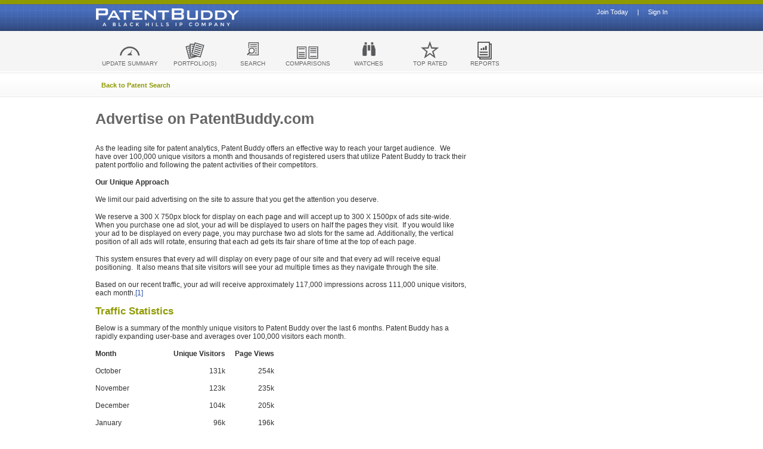

--- FILE ---
content_type: text/html;charset=ISO-8859-1
request_url: http://www.patentbuddy.com/pages/advertiseinfo-pages/advertiseInfo.jsf;jsessionid=8775960954540DE9BAEA84E3A45677F8
body_size: 22443
content:
<!DOCTYPE html>





<html lang="en">
<head>
	<title>Advertise with Patent Buddy</title>
	<meta http-equiv="X-UA-Compatible" content="IE=9" />
	<base href='http://www.patentbuddy.com/'>
	<meta charset="utf-8" />
	<link rel="stylesheet" media="screen, projection"href="style/pbnewstyles/css/pbmains.css"/>
	<link rel="stylesheet" media="screen, projection"href="style/pbnewstyles/css/screen.css"/>
	<link rel="stylesheet" media="screen, projection" href="style/pbnewstyles/css/additional-screen.css" />
    <script src="scripts/jquery/jquery-1.6.4.min.js"></script>
    




	<link rel="shortcut icon" type="image/x-icon" href='http://www.patentbuddy.com/pb.ico'/>
	

</head>
<body>
	<header>
		
	<link rel="shortcut icon" type="image/x-icon" href='http://www.patentbuddy.com/pb.ico'/>
	
<link rel="stylesheet" media="screen, projection"
		href="style/pbnewstyles/css/pbmains.css" />
<link type='text/css' href='style/pbstyle/modal/basic.css'
		rel='stylesheet' media='screen' />
		<link rel="stylesheet" media="screen, projection"
		href="style/pbnewstyles/css/screen.css" />
		
<link href="style/pbnewstyles/css/perfect-scrollbar.css" rel="stylesheet">

<script src="scripts/newjs/planDetails.js"></script>
<script src="scripts/newjs/jquery.mousewheel.js"></script>
    <script src="scripts/newjs/perfect-scrollbar.js"></script>
    
<script src="scripts/jquery/jquery.alerts.js" type="text/javascript"></script>
<script src="scripts/jquery/jquery-migrate-1.2.1.js" type="text/javascript"></script>
<link href="scripts/jquery/jquery.alerts.css" rel="stylesheet" type="text/css" media="screen" />
	





	
	<script type="text/javascript">
	
	$(document).ready(function ($) {
		  			
			var slideCount = $('#slider ul li').length;
			var slideWidth = $('#slider ul li').width();
			var slideHeight = $('#slider ul li').height();
			var sliderUlWidth = slideCount * slideWidth;
			
			$('#slider').css({ width: slideWidth, height: slideHeight });
			
			$('#slider ul').css({ width: sliderUlWidth, marginLeft: - slideWidth });
			
		    $('#slider ul li:last-child').prependTo('#slider ul');

		    function moveLeft() {
		        $('#slider ul').animate({
		            left: + slideWidth
		        }, 200, function () {
		            $('#slider ul li:last-child').prependTo('#slider ul');
		            $('#slider ul').css('left', '');
		        });
		    };

		    function moveRight() {
		        $('#slider ul').animate({
		            left: - slideWidth
		        }, 200, function () {
		            $('#slider ul li:first-child').appendTo('#slider ul');
		            $('#slider ul').css('left', '');
		        });
		    };

		    $('.not-download').live('click', '.link', function(e){
		        e.preventDefault();                   // prevent default anchor behavior
		        var goTo = this.getAttribute("href"); // store anchor href
		        setTimeout(function(){
		             window.location = goTo;
		        },250);       
		    }); 
		    
		    $('a.control_prev').live('click', '.link', function(){
		    	$('#notification').children("ul").empty();
		        moveLeft();
		    });

		    $('a.control_next').live('click', '.link', function(){
		    	$('#notification').children("ul").empty();
		    	moveRight();
		    });
		 
		});    
	 function validateSearchBox_header() {
			var searchBox = $(".searchTextCointer_header");
			var searchText = $.trim(searchBox.val());
			if(searchText == '') {				
				searchBox.val("");
				alert("Please Provide Patent Number to Search");
				return false;
			} else if(searchText.length < 2){
				alert("Please Provide Patent Number to Search");			
				return false;
			} else {
				if(!(/^(0|[0-9a-z](\,|\/|\-|\w|\d)*)$/i.test(searchText))) {
					alert("Please Provide Patent Number to Search");
					return false;
				}
			}			
			return true;
		}
	 function pressSearchButton_header(evt) {    
	 	var keyCode = evt.keyCode ? evt.keyCode : evt.which ? evt.which : evt.charCode;
	 	if (keyCode == 13) {
	 		if(!validateSearchBox_header()) {
	 			return false;
	 		}
	 		
	 	if($.trim($(".searchTextCointer_header").val()) != '') {
		 	$("#hdnSearchHeaderBtn").click();
			$("#ddlSearchAllForHeader").val("all");
		 	return true;
	 	}else{
	 		alert("Please Provide Patent Number to Search");
	 		return false;	
	 	}
	 		return false;	
	 	}
	 	
	 }
	</script>
<script type="text/javascript">
	var contextPath =  'http://www.patentbuddy.com/';
	var isDashboardUser = 'false';
	var loggedInProfile =  ''; 
	var notificationCountClicked = 'false';
	var notificationOtherThanExcelExists = 'false';
	function upgradeMember(){
		$.modal.close();
		window.setTimeout(function() {$('#upgrade-membership-modal').modal({onShow: function (dialog) {
			 dialog.container.css("width","900px");
			 dialog.container.css("height","600px");
			 
			 $("#planFeaturesContainer, #planFeaturesContainerUpgrade, #planFeaturesContainerTrial, #planFeaturesContainerFreemium").perfectScrollbar({
					wheelSpeed: 20,
					wheelPropagation: false,
					minScrollbarLength : 5
				});     
			 
		}})}, 250);
		 return false;
	}

	var getPlanCostByPlanId = function(planArray, plan) {
	    var returnKey = -1;
	    $.each(planArray, function(key, info) {
	        if (info.plan == plan) {
	           returnKey = info.cost;
	            return false; 
	        };   
	    });
	    return returnKey;                 
	}
	
 	$(document).ready(function() {
 		if(loggedInProfile != null && loggedInProfile != "" && loggedInProfile != undefined){
 			showNotification();			
 			$(function(){
 			    setInterval(hideNotificationsExceptExcelReport, 120000);
 			});
 			setInterval(showNotification, 30000); 			
 		} 				
	});
	 
	
	
	$(document).ready(function() {		   
		disableOrEnablePlanFrequency();
		disableOrEnablePlanFrequencyForFreemium();
		var profileInTrialMode = 'false';
		if(profileInTrialMode == "true"){
			trialModePopUp();
		}				
	});
	
	
	function hideNotificationsExceptExcelReport(){
		if(notificationOtherThanExcelExists == 'true'){
			$.ajax({
				type : "POST",
				dataType : "json",				
				url : 'jsonresp?jsonObj=hideNotificationsExceptExcelReport',
				cache : false,
				async : true,   
				error: function(xhr,status,error){
					if(error != ''){
						console.log(error);
					}
				},
				success : function(allData) {
						showNotification();						
				},
				complete: function(xhr){	
					notificationOtherThanExcelExists = 'false';
				}
			});
		}		
	}
	
	function checkForLogIn() {
		var loginStatus = false;
		if(loginStatus) {
			$.ajax({
				type : "GET",
				url : 'jsonOpenResp?jsonObj=loginCheck',
				cache : false,
				async : false,
				dataType : 'json',
				success : function(data) {								
					if(data.isUserLoggedIn) {
						loginStatus = true;
					} else {
						loginStatus = false;
					}
				},
				error: function(request,error) {	
					loginStatus = false;
				}							
			});						
		} else {
			loginStatus = false;
		}
		return loginStatus;
	}
		
	 function showNotification(){
		if(checkForLogIn()) {
			$.ajax({
				type : "POST",
				dataType : "json",				
				url : 'jsonOpenResp?jsonObj=showNotification',
				cache : false,
				async : true,   
				error: function(xhr,status,error){
	/* 				if(error != ''){
						console.log(error);
					} */
				},
				success : function(allData) {
						if(allData.notifications != null && allData.notifications != undefined && allData.notifications.length > 0){
							$('#notifycont').show();
							$('section#main header h1:only-child').css("margin-top", "35px");
							$('section#main header h1:only-child').css("padding-bottom", "0px");
							var bcImage = $('html').css("background-image").replace(/^url\(["']?/, '').replace(/["']?\)$/, '');
							bcImage = bcImage.substr(bcImage.indexOf("/style") + 1);
							//jAlert(isDashboardUser);
							if(isDashboardUser == "false"){
								$('html').css("background", "url(images/pb_bg1.png) 0 0 repeat-x, url(images/pb_bg2.png) 0 16px repeat-x");
								$('#nav-primary').css("margin-top",34);
							}
							else{
								$('html').css("background", "url(" + contextPath +"/style/pbnewstyles/custom/images/client_bg_1.png) 0 0 repeat-x, url(" + contextPath +"/style/pbnewstyles/custom/images/client_bg_2.png) 0 86px repeat-x");
								$('#nav-primary').css("margin-top",34);
							}
							
							var excelFeeds = allData.notifications;						
							var excelNotifications = "";//=  countLink for notification; 
							excelNotifications = excelNotifications + "<div id='slider'><div class='col-1'>"+
							"<a href='javascript:;' class='control_prev'></a></div>" +
							"<div class='col-2'><ul class='feeds'>";// feeds slider
							
							for (ii = 0; ii < excelFeeds.length; ii++) {													
								excelNotifications = excelNotifications + "<li>" + "<a class='noti-tab-count' href='javascript:;' onClick='showAlert(" + "\"" 
								+ excelFeeds[ii].feeds + "\"" + ");'><span>" + 
								excelFeeds[ii].feedCount + "</span></a>" + excelFeeds[ii].notification + "</li>";						
							}
							excelNotifications = excelNotifications + "</ul>"+
							"</div>" +
							"<div class='col-3'><a href='javascript:;' class='control_next'></a><a href='javascript:;' class='not-close' onClick='hideAllNotificationPP()';></a></div>";
							"</div>"; 
							$("#notification").html(excelNotifications);
							$("#notification").slideDown("slow");
	 	 						
							if(allData.notifications.length < 2){
								$('.control_prev').css("visibility", "hidden");
								$('.control_next').css("visibility", "hidden");
							}							
							
							if(allData.otherfeedsExists == true){
								notificationOtherThanExcelExists = 'true';	
							}
							else{
								notificationOtherThanExcelExists = 'false';
							}
						}
						else{
							$('#notification').slideUp("slow");
							if(isDashboardUser == "false"){
								$('html').css("background", "url(images/pb_bg1.png) 0 0 repeat-x, url(images/pb_bg2.png) 0 -18px repeat-x");
								$('#nav-primary').css("margin-top",0);
							} else{
								$('html').css("background", "url(" + contextPath + "/style/pbnewstyles/custom/images/client_bg_1.png) 0 0 repeat-x, url(" + contextPath + "/style/pbnewstyles/custom/images/client_bg_2.png) 0 52px repeat-x");
								$('#nav-primary').css("margin-top",0);
							} 											
						}								
				},
				complete: function(xhr){								
				}
			});
			return true;
		}
	} 
	 
	 
	 
	 function hideNotification(userNotificationId){
			$.ajax({
				type : "POST",
				dataType : "json",				
				url : 'jsonresp?jsonObj=hideUserNotification&userNotificationId=' + userNotificationId + '&isAdmin=false',
				cache : false,
				async : true,   
				error: function(xhr,status,error){
					if(error != ''){
						console.log(error);
					}
				},
				success : function(allData) {
					showNotification();	
					return true;
				},
				complete: function(xhr){	
					showNotification();
				}
			});			
			
		}
	 
	 function hideNotificationPP(hideNotfType){
			$.ajax({
				type : "POST",
				dataType : "json",				
				url : 'jsonresp?jsonObj=hideUserNotificationPP&hideNotfType=' + hideNotfType + '&isAdmin=false',
				cache : false,
				async : true,   
				error: function(xhr,status,error){
					if(error != ''){
						console.log(error);
					}
				},
				success : function(allData) {
						showNotification();
				},
				complete: function(xhr){								
				}
			});
		}
	 
	 function hideAllNotificationPP(){
			$.ajax({
				type : "POST",
				dataType : "json",				
				url : 'jsonresp?jsonObj=hideAllUserNotificationPP' + '&isAdmin=false',
				cache : false,
				async : true,   
				error: function(xhr,status,error){
					if(error != ''){
						console.log(error);
					}
				},
				success : function(allData) {
						showNotification();
				},
				complete: function(xhr){								
				}
			});
		}


	
	function showAlert(notificationFeeds) {
		var notificationFeed = notificationFeeds.split('##@@##');
 		var countWidth = $('.noti-tab-count').offset().left-52;
		//alert(countWidth);
		
		//countWidth = countWidth / $(window).width() * 100 + "%"; 
		
/* 		var notificationFeed = notificationFeeds.split('##@@##');
		var countWidth = $('.noti-tab-count').position().left;
		countWidth = countWidth - 1; */

		var marrginCount = $('.noti-tab-count').css("margin-left");
		var notificationLink = "<ul class='not-msg' id='msgs' style='display:block;'><li class='pointer'><label>&nbsp;</label></li>";
		if (notificationFeed.length > 0) {
			for (i = 0; i < notificationFeed.length; i++) {
				var notificationParts = notificationFeed[i].split('##@@@##');
				notificationLink = notificationLink + "<li>"
				var feedType;
				for (j = 0; j < notificationParts.length; j++) {
					if (j == 0) {
						feedType = notificationParts[j];
					} else if (j == 1) {
						notificationLink = notificationLink
								+ notificationParts[j];
					} else if (j == 2) {
						var downloadLink = "";
						if($.browser.msie == true) {
							downloadLink = "<span style='float:right;margin-top:-2px;'><a class='not-download' href='../../DownloadReport?userNotificationId="
						} else {
							downloadLink = "<span style='float:right;margin-top:-2px;'><a class='not-download' href='DownloadReport?userNotificationId="
						}
						
						if (feedType == "ExportToExcel") {
							notificationLink = notificationLink
									+ downloadLink
									+ notificationParts[j]
									+ "&reportType=exportPortfolioMattersExcel' onClick='return hideNotification("
									+ "\"" + notificationParts[j] + "\""
									+ ");'> Click here to Download</a>";
						} else if (feedType == "PortfolioChangeLog") {
							notificationLink = notificationLink
							+ downloadLink
							+ notificationParts[j]
							+ "&reportType=exportPortfolioChangeLogToExcel' onClick='return hideNotification("
							+ "\"" + notificationParts[j] + "\""
							+ ");'> Click here to Download</a>";
						}else if (feedType == "AddToPortfolio"
								|| feedType == "LoadPairPortfolio"
								|| feedType == "addOwnerToPortfolio") {
							var link = notificationParts[j].split('##@@@@##');
							notificationLink = notificationLink
									+ "<span style='float:right;margin-top:-2px;'><a class='not-download' href='pages/portfolio-pages/managePortfolio.jsf?userportfolioId="
									+ link[0]
									+ "' onClick='return hideNotification("
									+ "\"" + link[1] + "\""
									+ ");'> Go to Portfolio</a>";
						}else if (feedType == "LoadPairPatent") {
							var link = notificationParts[j].split('##@@@@##');
							notificationLink = notificationLink
									+ "<span style='float:right;margin-top:-2px;'><a class='not-download' href='Patent/"
									+ link[0]
									+ "' onClick='return hideNotification("
									+ "\"" + link[1] + "\""
									+ ");'> Go to Patent Profile</a>";
						}  else if (feedType == "UnPubUploadCSVLog") {
							notificationLink = notificationLink
							+ downloadLink
							+ notificationParts[j]
							+ "&reportType=exportUploadCsvLogExcel&unpub=true' onClick='return hideNotification("
							+ "\"" + notificationParts[j] + "\""
							+ ");'> Click here to Download</a>";
						} else if (feedType == "PortfolioInstructions") {
							notificationLink = notificationLink
							+ downloadLink
							+ notificationParts[j]
							+ "&reportType=exportPortfolioInstructionsToExcel' onClick='return hideNotification("
							+ "\"" + notificationParts[j] + "\""
							+ ");'> Click here to Download</a>";
						}

					} else if (j == 3) {
						if (feedType == "UploadCSVLog") {
							notificationLink = notificationLink
								+ "<a class='not-remove' href='javascript:;' onClick='return hideNotification("
								+ "\"" + notificationParts[j] + "\""
								+ ");'></a></span></li>";
						} else if (feedType == "UnPubUploadCSVLog") {
							notificationLink = notificationLink
								+ "<a class='not-remove' href='javascript:;' onClick='return hideNotification("
								+ "\"" + notificationParts[j] + "\""
								+ ");'></a></span></li>";
						} else if (feedType == "ExportToExcel") {
							notificationLink = notificationLink
							+ "<a class='not-remove' href='javascript:;' onClick='return hideNotification("
							+ "\"" + notificationParts[j] + "\""
							+ ");'></a></span></li>";
						}
					}
				}
			}
		}
		notificationLink = notificationLink + "</ul>";
		if ($('#notification').children("ul").children("li").length > 0) {
			$('#notification').children("ul").children("li").toggle();
		} else {
			var diccc = notificationLink;
			$('#notification').append(diccc);
			$('.not-msg').css("left", countWidth)
		}
	}

	function disableOrEnablePlanFrequency() {
		var subscriptionCycle = '';
		var val = document.getElementsByName('type_radio');
		for (ii = 0; ii < val.length; ii++) {
			if (subscriptionCycle != "annually") {
				if (val[ii].value == "monthly") {
					val[ii].checked = true;
					confirmSubscriptionValue('monthly');
				}
			} else if (subscriptionCycle != ''
					&& subscriptionCycle == "annually") {
				if (val[ii].value == "annually") {
					val[ii].checked = true;
					confirmSubscriptionValue('annually');
				}
			}
		}
	}

	function disableOrEnablePlanFrequencyForFreemium() {
		var subscriptionCycle = '';
		var val = document.getElementsByName('type_radio_for_freemium');
		for (ii = 0; ii < val.length; ii++) {
			if (subscriptionCycle != "annually") {
				if (val[ii].value == "monthly") {
					val[ii].checked = true;
					confirmSubscriptionValueForFreemium('monthly');
				}
			} else if (subscriptionCycle != ''
					&& subscriptionCycle == "annually") {
				if (val[ii].value == "annually") {
					val[ii].checked = true;
					confirmSubscriptionValueForFreemium('annually');
				}
			}
		}
	}

	var currentUserPlan = '';
	var profileInTrialMode = 'false';

	function confirmSubscriptionCycleForFreemium(planValue) {
		if (currentUserPlan != ''
				&& getPlanCostByPlanId(planArray, planValue) < getPlanCostByPlanId(
						planArray, currentUserPlan)) {
			return false;
		} else if (currentUserPlan != ''
				&& (getPlanCostByPlanId(planArray, planValue) == getPlanCostByPlanId(
						planArray, currentUserPlan))
				&& profileInTrialMode != '' && profileInTrialMode == 'false') {
			return false;
		}
		document.getElementById("freemiumSelectedPlan").value = planValue;
		var paymentProfile = '';
		if (paymentProfile != '' && paymentProfile != 'null'
				&& paymentProfile != undefined) {
			$.modal.close();
			$('#subscription-confirmation-modal-for-freemium').modal({
				onShow : function(dialog) {
				}
			});
			return false;
		}
		$("#freemiumHiddenUpgradeMembership").click();
	}

	function confirmSubscriptionValue(subscriptionValue) {
		document.getElementById("hiddenSubscriptionValue").value = subscriptionValue;
	}

	function confirmSubscriptionValueForFreemium(subscriptionValue) {
		document.getElementById("hiddenSubscriptionValueForFreemium").value = subscriptionValue;
	}

	function confirmSubscriptionCycle(planValue) {
		if (currentUserPlan != ''
				&& getPlanCostByPlanId(planArray, planValue) < getPlanCostByPlanId(
						planArray, currentUserPlan)) {
			return false;
		} else if (currentUserPlan != ''
				&& (getPlanCostByPlanId(planArray, planValue) == getPlanCostByPlanId(
						planArray, currentUserPlan))
				&& profileInTrialMode != '' && profileInTrialMode == 'false') {
			return false;
		}
		document.getElementById("selectedplan").value = planValue;
		var paymentProfile = '';
		if (paymentProfile != '' && paymentProfile != 'null'
				&& paymentProfile != undefined) {
			$.modal.close();
			$('#subscription-confirmation-modal').modal({
				onShow : function(dialog) {
				}
			});
			return false;
		}
		$("#hiddenUpgradeMembership").click();
	}

	function trialModePopUp() {
		$.modal.close();
		window
				.setTimeout(
						function() {
							$('#trial-membership-modal')
									.modal(
											{
												onShow : function(dialog) {
													dialog.container.css(
															"width", "900px");
													dialog.container.css(
															"height", "620px");
													$(
															"#planFeaturesContainer, #planFeaturesContainerUpgrade, #planFeaturesContainerTrial, #planFeaturesContainerFreemium")
															.perfectScrollbar(
																	{
																		wheelSpeed : 20,
																		wheelPropagation : false,
																		minScrollbarLength : 5
																	});
												}
											})
						}, 250);
	}
</script>


<style type="text/css">
#simplemodal-container {
	background: none repeat scroll 0 0 #FFFFFF;
	border-radius: 6px 6px 6px 6px;
	background-color: #FFFFFF;
	padding-top: 20px;
	position: fixed;
	z-index: 1002;
	border: 1px solid #333333;
	height:auto;
	width:auto;
}

html {
	
}
</style>
<!--[if lt IE 9]>
	<script src="scripts/newjs/html5.js"></script>
	<link rel="stylesheet" href="style/pbnewstyles/css/ie8.css" type="text/css"/>
<![endif]-->
<!--[if lt IE 8]>
		<link rel="stylesheet" href="style/pbnewstyles/css/ie7.css" type="text/css"/>
	<![endif]-->
<!--[if lt IE 6]>
	<link rel="stylesheet" href="style/pbnewstyles/css/ie6.css" type="text/css"/>
<![endif]-->

		<div id="logo">
			<a id="_idJsp43" name="_idJsp43" href="#">Patent Buddy</a>
			<!-- <span style="color: white;">A Black Hills IP Company</span> -->
		</div><div class="quickSignUpLinks non-mobile"><div id="dad" style="width:600px;margin-top:-12px;"><a id="idOt2" name="idOt2" href="login.jsf;jsessionid=32E1299641C5DDCE46C8F989CF20F8D0" style="color:#FFFFFF;text-align:right;float:right;">Sign In</a><span id="idOt1" style="color:#FFFFFF;text-align:right;float:right;">&nbsp;&nbsp;&nbsp;&nbsp;&nbsp;|&nbsp;&nbsp;&nbsp;&nbsp;&nbsp;</span><a id="idOt" name="idOt" href="registration;jsessionid=32E1299641C5DDCE46C8F989CF20F8D0" style="color:#FFFFFF;text-align:right;float:right;">Join Today</a></div></div>	
		<nav id="nav-primary" role="navigation" >
			<ul id="mailUlId">
				<li id="nav-dashboard" style="padding: 17px 0px 0 0"><a href="dashboard" style="width:115px;">UPDATE SUMMARY</a></li>
				
				<li id="nav-portfolio" style="padding: 17px 0px 0 0"><a href="pages/portfolio-pages/userPortfolios.jsf"><span>Portfolio(s)</span></a></li>
				
				<li id="nav-search" style="padding: 17px 0px 0 0"><a href="pages/patentNumberSearch.jsf"><span>Search</span></a></li>
				
				<li id="nav-comparisons" style="padding: 17px 0px 0 0"><a href="comparisons"><span>Comparisons</span></a></li>
				
				<li id="nav-watches" style="padding: 17px 0px 0 0"><a href="watches/newsfeed"><span>Watches</span></a></li>
				
			    <li id="nav-toprated" style="padding: 17px 0px 0 0"><a href="Top500PatentOwner/All"><span>Top Rated</span></a></li>
			    	
			     <li id="nav-reports" style="padding: 17px 0px 0 0"><a href="pages/userLibrary.jsfs"><span>Reports</span></a></li>
			   	
			</ul>
		</nav>

					<div id="basic-feature-not-support-modal" style="display:none;">

					<div style="padding: 10px;">
						<div style="float: left; line-height: 20px;width:500px;">
						<p>
						<span>
			
				</span>
                </p>	
                </div>
                <div style="margin-top: 20px;"></div>
					</div>
					</div>

<form id="membershipUpgradeForm" name="membershipUpgradeForm" method="post" action="/pages/advertiseinfo-pages/advertiseInfo.jsf;jsessionid=32E1299641C5DDCE46C8F989CF20F8D0" enctype="application/x-www-form-urlencoded">
				<div id="upgrade-membership-modal" style="display:none;">
					<div class="popup-window" style="padding:14px;">
        <div style="width: 867px; margin-top: 20px;">
            <table class="table-grid" style="width:867px;">
                <thead class="fd-header">
                    <tr style="background: #3e3e3e;">
                        <td style="background: #FFFFFF; width: 236px;"></td>
                        <td align="center" style="width: 145px;" class="corner_left-top">
                            <h2>Free</h2>
                        </td>
                        <td style="width: 5px;"></td>
                        <td align="center" style="width: 135px;">
                            <h2>Premium</h2>
                        </td>
                        <td style="width: 5px;"></td>
                        <td align="center" style="width: 135px;">
                            <h2>Professional</h2>
                        </td>
                        <td style="width: 5px;"></td>
                        <td align="center" style="width: 158px;" class="corner_right-top">
                            <h2>Enterprise</h2>
                        </td>
                    </tr>
                </thead>
            </table>
            <div id="planFeaturesContainerUpgrade" style="width:867px; overflow:hidden; height:315px;position : relative;">
            <table class="table-grid" style="width:850px;">
                <tbody>
                    <tr class="cellpadding">
                        <td style="background: #f4f4f4; width: 286px;">Patent Searching</td>
                        <td align="center" style="width: 130px;"><img alt="" src="images/freemium/bullet-check.png"></td>
                        <td rowspan="10" style="background: #f4f4f4; width: 5px;">&nbsp;</td>
                        <td align="center" style="width: 135px;"><img alt="" src="images/freemium/bullet-check.png"></td>
                        <td rowspan="10" style="background: #f4f4f4; width: 5px;">&nbsp;</td>
                        <td align="center" style="width: 135px;"><img alt="" src="images/freemium/bullet-check.png"></td>
                        <td rowspan="10" style="background: #f4f4f4; width: 5px;">&nbsp;</td>
                        <td align="center" style="width: 135px;"><img alt="" src="images/freemium/bullet-check.png"></td>
                    </tr>
                    <tr class="cellpadding">
                        <td style="background: #f4f4f4;">Technology Searching</td>
                        <td align="center"><img alt="" src="images/freemium/bullet-check.png"></td>
                        <td align="center"><img alt="" src="images/freemium/bullet-check.png"></td>
                        <td align="center"><img alt="" src="images/freemium/bullet-check.png"></td>
                        <td align="center"><img alt="" src="images/freemium/bullet-check.png"></td>
                    </tr>
                    <tr class="cellpadding">
                        <td style="background: #f4f4f4;">Owner and Inventor Searching</td>
                        <td align="center"><img alt="" src="images/freemium/bullet-check.png"></td>
                        <td align="center"><img alt="" src="images/freemium/bullet-check.png"></td>
                        <td align="center"><img alt="" src="images/freemium/bullet-check.png"></td>
                        <td align="center"><img alt="" src="images/freemium/bullet-check.png"></td>
                    </tr>
                    <tr class="cellpadding">
                        <td style="background: #f4f4f4;">Patent Analytics</td>
                        <td align="center"><img alt="" src="images/freemium/bullet-check.png"></td>
                        <td align="center"><img alt="" src="images/freemium/bullet-check.png"></td>
                        <td align="center"><img alt="" src="images/freemium/bullet-check.png"></td>
                        <td align="center"><img alt="" src="images/freemium/bullet-check.png"></td>
                    </tr>
                    <tr class="cellpadding">
                        <td style="background: #f4f4f4;">Owner Analytics</td>
                        <td align="center"><img alt="" src="images/freemium/bullet-check.png"></td>
                        <td align="center"><img alt="" src="images/freemium/bullet-check.png"></td>
                        <td align="center"><img alt="" src="images/freemium/bullet-check.png"></td>
                        <td align="center"><img alt="" src="images/freemium/bullet-check.png"></td>
                    </tr>
                    <tr class="cellpadding">
                        <td style="background: #f4f4f4;">Attorney Analytics</td>
                        <td align="center"><img alt="" src="images/freemium/bullet-check.png"></td>
                        <td align="center"><img alt="" src="images/freemium/bullet-check.png"></td>
                        <td align="center"><img alt="" src="images/freemium/bullet-check.png"></td>
                        <td align="center"><img alt="" src="images/freemium/bullet-check.png"></td>
                    </tr>
                    <tr class="cellpadding">
                        <td style="background: #f4f4f4;">Inventor Analytics</td>
                        <td align="center"><img alt="" src="images/freemium/bullet-check.png"></td>
                        <td align="center"><img alt="" src="images/freemium/bullet-check.png"></td>
                        <td align="center"><img alt="" src="images/freemium/bullet-check.png"></td>
                        <td align="center"><img alt="" src="images/freemium/bullet-check.png"></td>
                    </tr>
                    <tr class="cellpadding">
                        <td style="background: #f4f4f4;">Technology Analytics</td>
                        <td align="center"><img alt="" src="images/freemium/bullet-check.png"></td>
                        <td align="center"><img alt="" src="images/freemium/bullet-check.png"></td>
                        <td align="center"><img alt="" src="images/freemium/bullet-check.png"></td>
                        <td align="center"><img alt="" src="images/freemium/bullet-check.png"></td>
                    </tr>
                    <tr class="cellpadding">
                        <td style="background: #f4f4f4;">Mobile Searching</td>
                        <td align="center"><img alt="" src="images/freemium/bullet-check.png"></td>
                        <td align="center"><img alt="" src="images/freemium/bullet-check.png"></td>
                        <td align="center"><img alt="" src="images/freemium/bullet-check.png"></td>
                        <td align="center"><img alt="" src="images/freemium/bullet-check.png"></td>
                    </tr>
                    <tr class="cellpadding">
                        <td style="background: #f4f4f4;">Tagging</td>
                        <td></td>
                        <td align="center"><img alt="" src="images/freemium/bullet-check.png"></td>
                        <td align="center"><img alt="" src="images/freemium/bullet-check.png"></td>
                        <td align="center"><img alt="" src="images/freemium/bullet-check.png"></td>
                    </tr>
					<tr class="cellpadding">
                        <td style="background: #f4f4f4;">Advanced Patent Analytics</td>
                        <td></td>
						<td rowspan="10" style="background: #f4f4f4; width: 5px;">&nbsp;</td>
                        <td align="center"><img alt="" src="images/freemium/bullet-check.png"></td>
						<td rowspan="10" style="background: #f4f4f4; width: 5px;">&nbsp;</td>
                        <td align="center"><img alt="" src="images/freemium/bullet-check.png"></td>
						<td rowspan="10" style="background: #f4f4f4; width: 5px;">&nbsp;</td>
                        <td align="center"><img alt="" src="images/freemium/bullet-check.png"></td>
                    </tr>
					<tr class="cellpadding">
                        <td style="background: #f4f4f4;">Advanced Owner Analytics</td>
                        <td></td>
                        <td align="center"><img alt="" src="images/freemium/bullet-check.png"></td>
                        <td align="center"><img alt="" src="images/freemium/bullet-check.png"></td>
                        <td align="center"><img alt="" src="images/freemium/bullet-check.png"></td>
                    </tr>
					<tr class="cellpadding">
                        <td style="background: #f4f4f4;">Mobile Portfolio/Analytics</td>
                        <td></td>
                        <td align="center"><img alt="" src="images/freemium/bullet-check.png"></td>
                        <td align="center"><img alt="" src="images/freemium/bullet-check.png"></td>
                        <td align="center"><img alt="" src="images/freemium/bullet-check.png"></td>
                    </tr>
					<tr class="cellpadding">
                        <td style="background: #f4f4f4;">Detailed Attorney Information</td>
                        <td></td>
                        <td></td>
                        <td align="center"><img alt="" src="images/freemium/bullet-check.png"></td>
                        <td align="center"><img alt="" src="images/freemium/bullet-check.png"></td>
                    </tr>
					<tr class="cellpadding">
                        <td style="background: #f4f4f4;">Prosecution analytics</td>
                        <td></td>
                        <td></td>
                        <td align="center"><img alt="" src="images/freemium/bullet-check.png"></td>
                        <td align="center"><img alt="" src="images/freemium/bullet-check.png"></td>
                    </tr>
					<tr class="cellpadding">
                        <td style="background: #f4f4f4;">Pre-publication Data</td>
                        <td></td>
                        <td></td>
                        <td align="center"><img alt="" src="images/freemium/bullet-check.png"></td>
                        <td align="center"><img alt="" src="images/freemium/bullet-check.png"></td>
                    </tr>
					<tr class="cellpadding">
                        <td style="background: #f4f4f4;">Monthly PAIR Information and Watches</td>
                        <td></td>
                        <td></td>
                        <td align="center"><img alt="" src="images/freemium/bullet-check.png"></td>
                        <td align="center"><img alt="" src="images/freemium/bullet-check.png"></td>
                    </tr>
					<tr class="cellpadding">
						<td align="left" valign="top" style="background: #f4f4f4;">
						Number of patents in all portfolios
						</td>
						
						<td align="center" valign="top">100 (maximum)</td>
						<td align="center" valign="top">1000 (maximum)</td>
						<td align="center" valign="top">2000 (maximum)</td>
						<td align="center" valign="top">Unlimited</td>
					</tr>
							
					<tr class="cellpadding">
						<td align="left" valign="top" style="background: #f4f4f4;">Follows
							in all categories (Watch)</td>
						<td align="center" valign="top">
						10 (maximum)
						</td>
						<td align="center" valign="top">50 (maximum)</td>
						<td align="center" valign="top">500 (maximum)</td>
						<td align="center" valign="top">Unlimited</td>
					</tr>
					
					<tr class="cellpadding">
                        <td style="background: #f4f4f4;">Maximum number of portfolios</td>
                        <td align="center">5 (maximum)</td>
                        <td align="center">10 (maximum)</td>
                        <td align="center">100 (maximum)</td>
                        <td align="center">Unlimited</td>
                    </tr>
					<tr class="cellpadding">
                        <td style="background: #f4f4f4;">Maximum number of comparisons</td>
                        <td align="center">1 (maximum)</td>
						<td rowspan="10" style="background: #f4f4f4; width: 5px;">&nbsp;</td>
                        <td align="center">5 (maximum)</td>
						<td rowspan="10" style="background: #f4f4f4; width: 5px;">&nbsp;</td>
                        <td align="center">20 (maximum)</td>
						<td rowspan="10" style="background: #f4f4f4; width: 5px;">&nbsp;</td>
                        <td align="center">Unlimited</td>
                    </tr>
                </tbody>
            </table>
                </div>
            <table class="table-grid" style="width:867px;">
                <tfoot class="t-footer">
                    <tr style="background: #3e3e3e;">
                        <td rowspan="6" style="background: #FFFFFF; width: 232px;">
                        </td>
                        <td align="center" style="width: 133px;">
                            <h2>FREE</h2>
                        </td>
                        <td style="width: 5px;">&nbsp;</td>
                        <td align="center" style="width: 135px;">
                            <h2>$9.95/mo</h2>
                        </td>
                        <td style="width: 5px;">&nbsp;</td>
                        <td align="center" style="width: 135px;">
                            <h2>$39.95/mo</h2>
                        </td>
                        <td style="width: 5px;">&nbsp;</td>
                        <td align="center" style="padding-bottom: 1px; width: 158px;">
                            <h2>$99.95/mo</h2>
                        </td>
                    </tr>
                    <tr style="background: #3e3e3e;">
                        <td>&nbsp;</td>
                        <td>&nbsp;</td>
                        <td align="center" valign="middle">&nbsp;</td>
                        <td>&nbsp;</td>
                        <td align="center" valign="middle">&nbsp;</td>
                        <td>&nbsp;</td>
                        <td align="center" style="color: #FFFFFF; padding: 0px; margin: 0px; height: auto;vertical-align: top;"></td>
                    </tr>
                    
                    <tr class="cellpadding">
								<td colspan="3" align="right" valign="middle" height="15" style="background: #FFFFFF;">PAIR
									Watch Weekly Update</td>
								<td colspan="3" style="color: #FFFFFF; padding: 0px 10px; margin: 0px; font-size:12px;background: #3e3e3e;" align="center" valign="middle">$2.75/mo/patent</td>
								<td align="center" valign="middle" style="color: #FFFFFF; padding: 0px 10px; margin: 0px; font-size:12px; background: #3e3e3e;">$2.65/mo/patent</td>
					</tr>
					
					<tr class="cellpadding">
								<td colspan="3" align="right" valign="middle" height="15" style="background: #FFFFFF;">PAIR
									Watch Daily Update</td>
								<td colspan="3" style="color: #FFFFFF; padding: 0px 10px; margin: 0px; font-size:12px;background: #3e3e3e;" align="center" valign="middle">$5.75/mo/patent</td>
								<td align="center" valign="middle" style="color: #FFFFFF; padding: 0px 10px; margin: 0px; font-size:12px; background: #3e3e3e;">$5.55/mo/patent</td>
					</tr>
                    
					
					<tr>
						<td align="left" valign="middle" height="50"><script type="text/javascript"><!--
function oamSetHiddenInput(formname, name, value){var form = document.forms[formname];if(typeof form.elements[name]=='undefined'){var newInput = document.createElement('input');newInput.setAttribute('type','hidden');newInput.setAttribute('name',name);newInput.setAttribute('value',value);form.appendChild(newInput);}else{form.elements[name].value=value;}}function oamClearHiddenInput(formname, name, value){var form = document.forms[formname];if(typeof form.elements[name]!='undefined'){form.elements[name].value=null;}}function oamSubmitForm(formName, linkId, target, params){var clearFn = 'clearFormHiddenParams_'+formName.replace(/-/g, '\$:').replace(/:/g,'_');if(typeof eval('window.'+clearFn)!='undefined'){eval('window.'+clearFn+'(formName)');}if(typeof window.getScrolling!='undefined'){oamSetHiddenInput(formName,'autoScroll',getScrolling());}var oldTarget = '';if((typeof target!='undefined') && target != null){oldTarget=document.forms[formName].target;document.forms[formName].target=target;}if((typeof params!='undefined') && params != null){for(var i=0; i<params.length; i++){oamSetHiddenInput(formName,params[i][0], params[i][1]);}}oamSetHiddenInput(formName,formName +':'+'_idcl',linkId);if(document.forms[formName].onsubmit){var result=document.forms[formName].onsubmit();if((typeof result=='undefined')||result){document.forms[formName].submit();}}else {document.forms[formName].submit();}if(oldTarget==null) oldTarget='';document.forms[formName].target=oldTarget;if((typeof params!='undefined') && params != null){for(var i=0; i<params.length; i++){oamClearHiddenInput(formName,params[i][0], params[i][1]);}}oamClearHiddenInput(formName,formName +':'+'_idcl',linkId);return false;}
//--></script><a href="#" onclick="if (!confirmSubscriptionCycle(1)) return false;;return oamSubmitForm('membershipUpgradeForm','membershipUpgradeForm:upgradeMember_inc:_idJsp180');" id="membershipUpgradeForm:upgradeMember_inc:_idJsp180" style="margin-left:18px;font-weight:bold;" class="button-green abc">Upgrade Now</a><input type="hidden" name="autoScroll" />
						</td>
						<td style="width: 5px;">&nbsp;</td>
						<td align="center" valign="middle"><a href="#" onclick="if (!confirmSubscriptionCycle(2)) return false;;return oamSubmitForm('membershipUpgradeForm','membershipUpgradeForm:upgradeMember_inc:_idJsp183');" id="membershipUpgradeForm:upgradeMember_inc:_idJsp183" style="margin-left:18px;font-weight:bold;" class="button-green abc">Upgrade Now</a>
						</td>
						<td style="width: 5px;">&nbsp;</td>
						<td align="center" valign="middle"><a href="#" onclick="if (!confirmSubscriptionCycle(3)) return false;;return oamSubmitForm('membershipUpgradeForm','membershipUpgradeForm:upgradeMember_inc:_idJsp186');" id="membershipUpgradeForm:upgradeMember_inc:_idJsp186" style="margin-left:20px;font-weight:bold;" class="button-green abc">Upgrade Now</a>
						</td>
						<td style="width: 5px;">&nbsp;</td>
						<td align="center" valign="middle"><a href="#" onclick="if (!confirmSubscriptionCycle(4)) return false;;return oamSubmitForm('membershipUpgradeForm','membershipUpgradeForm:upgradeMember_inc:_idJsp189');" id="membershipUpgradeForm:upgradeMember_inc:_idJsp189" style="margin-left:30px;font-weight:bold;" class="button-green abc">Upgrade Now</a>
						</td>
					</tr>
                </tfoot>
            </table>
        </div>
    </div>
				</div>
			<input type="hidden" id="selectedplan" name="selectedplan" value="" /><input id="hiddenUpgradeMembership" name="hiddenUpgradeMembership" type="submit" onclick="if(typeof window.clearFormHiddenParams_membershipUpgradeForm!='undefined'){clearFormHiddenParams_membershipUpgradeForm('membershipUpgradeForm');}if(typeof window.getScrolling!='undefined'){oamSetHiddenInput('membershipUpgradeForm','autoScroll',getScrolling());}" style="display:none;" />
				<div id="trial-membership-modal" style="display:none;">
					<div class="popup-window" style="padding:14px;">
					
					<h2><p style="color:red;font-size:13px;">Welcome to PatentBuddy 2.0!  Please enjoy the 30+ day free trial of our  level membership.  If you wish to continue with a paid membership, please select a membership plan before the year end expiration date.  Otherwise, all portfolios and watches will be reset to our free membership plan after the expiration date.</p></h2>
					
        <div style="width: 867px; margin-top: 5px;overflow : auto;">
            <table class="table-grid" style="width:867px;">
                <thead class="fd-header">
                    <tr style="background: #3e3e3e;">
                        <td style="background: #FFFFFF; width: 236px;"></td>
                        <td align="center" style="width: 145px;" class="corner_left-top">
                            <h2>Free</h2>
                        </td>
                        <td style="width: 5px;"></td>
                        <td align="center" style="width: 135px;">
                            <h2>Premium</h2>
                        </td>
                        <td style="width: 5px;"></td>
                        <td align="center" style="width: 135px;">
                            <h2>Professional</h2>
                        </td>
                        <td style="width: 5px;"></td>
                        <td align="center" style="width: 158px;" class="corner_right-top">
                            <h2>Enterprise</h2>
                        </td>
                    </tr>
                </thead>
            </table>
            <div id="planFeaturesContainerTrial" style="width:867px; height:315px;  overflow : hidden;position : relative;">
            <table class="table-grid" style="width:850px;">
                <tbody>
                    <tr class="cellpadding">
                        <td style="background: #f4f4f4; width: 286px;">Patent Searching</td>
                        <td align="center" style="width: 130px;"><img alt="" src="images/freemium/bullet-check.png"></td>
                        <td rowspan="10" style="background: #f4f4f4; width: 5px;">&nbsp;</td>
                        <td align="center" style="width: 135px;"><img alt="" src="images/freemium/bullet-check.png"></td>
                        <td rowspan="10" style="background: #f4f4f4; width: 5px;">&nbsp;</td>
                        <td align="center" style="width: 135px;"><img alt="" src="images/freemium/bullet-check.png"></td>
                        <td rowspan="10" style="background: #f4f4f4; width: 5px;">&nbsp;</td>
                        <td align="center" style="width: 135px;"><img alt="" src="images/freemium/bullet-check.png"></td>
                    </tr>
                    <tr class="cellpadding">
                        <td style="background: #f4f4f4;">Technology Searching</td>
                        <td align="center"><img alt="" src="images/freemium/bullet-check.png"></td>
                        <td align="center"><img alt="" src="images/freemium/bullet-check.png"></td>
                        <td align="center"><img alt="" src="images/freemium/bullet-check.png"></td>
                        <td align="center"><img alt="" src="images/freemium/bullet-check.png"></td>
                    </tr>
                    <tr class="cellpadding">
                        <td style="background: #f4f4f4;">Owner and Inventor Searching</td>
                        <td align="center"><img alt="" src="images/freemium/bullet-check.png"></td>
                        <td align="center"><img alt="" src="images/freemium/bullet-check.png"></td>
                        <td align="center"><img alt="" src="images/freemium/bullet-check.png"></td>
                        <td align="center"><img alt="" src="images/freemium/bullet-check.png"></td>
                    </tr>
                    <tr class="cellpadding">
                        <td style="background: #f4f4f4;">Patent Analytics</td>
                        <td align="center"><img alt="" src="images/freemium/bullet-check.png"></td>
                        <td align="center"><img alt="" src="images/freemium/bullet-check.png"></td>
                        <td align="center"><img alt="" src="images/freemium/bullet-check.png"></td>
                        <td align="center"><img alt="" src="images/freemium/bullet-check.png"></td>
                    </tr>
                    <tr class="cellpadding">
                        <td style="background: #f4f4f4;">Owner Analytics</td>
                        <td align="center"><img alt="" src="images/freemium/bullet-check.png"></td>
                        <td align="center"><img alt="" src="images/freemium/bullet-check.png"></td>
                        <td align="center"><img alt="" src="images/freemium/bullet-check.png"></td>
                        <td align="center"><img alt="" src="images/freemium/bullet-check.png"></td>
                    </tr>
                    <tr class="cellpadding">
                        <td style="background: #f4f4f4;">Attorney Analytics</td>
                        <td align="center"><img alt="" src="images/freemium/bullet-check.png"></td>
                        <td align="center"><img alt="" src="images/freemium/bullet-check.png"></td>
                        <td align="center"><img alt="" src="images/freemium/bullet-check.png"></td>
                        <td align="center"><img alt="" src="images/freemium/bullet-check.png"></td>
                    </tr>
                    <tr class="cellpadding">
                        <td style="background: #f4f4f4;">Inventor Analytics</td>
                        <td align="center"><img alt="" src="images/freemium/bullet-check.png"></td>
                        <td align="center"><img alt="" src="images/freemium/bullet-check.png"></td>
                        <td align="center"><img alt="" src="images/freemium/bullet-check.png"></td>
                        <td align="center"><img alt="" src="images/freemium/bullet-check.png"></td>
                    </tr>
                    <tr class="cellpadding">
                        <td style="background: #f4f4f4;">Technology Analytics</td>
                        <td align="center"><img alt="" src="images/freemium/bullet-check.png"></td>
                        <td align="center"><img alt="" src="images/freemium/bullet-check.png"></td>
                        <td align="center"><img alt="" src="images/freemium/bullet-check.png"></td>
                        <td align="center"><img alt="" src="images/freemium/bullet-check.png"></td>
                    </tr>
                    <tr class="cellpadding">
                        <td style="background: #f4f4f4;">Mobile Searching</td>
                        <td align="center"><img alt="" src="images/freemium/bullet-check.png"></td>
                        <td align="center"><img alt="" src="images/freemium/bullet-check.png"></td>
                        <td align="center"><img alt="" src="images/freemium/bullet-check.png"></td>
                        <td align="center"><img alt="" src="images/freemium/bullet-check.png"></td>
                    </tr>
                    <tr class="cellpadding">
                        <td style="background: #f4f4f4;">Tagging</td>
                        <td></td>
                        <td align="center"><img alt="" src="images/freemium/bullet-check.png"></td>
                        <td align="center"><img alt="" src="images/freemium/bullet-check.png"></td>
                        <td align="center"><img alt="" src="images/freemium/bullet-check.png"></td>
                    </tr>
					<tr class="cellpadding">
                        <td style="background: #f4f4f4;">Advanced Patent Analytics</td>
                        <td></td>
						<td rowspan="10" style="background: #f4f4f4; width: 5px;">&nbsp;</td>
                        <td align="center"><img alt="" src="images/freemium/bullet-check.png"></td>
						<td rowspan="10" style="background: #f4f4f4; width: 5px;">&nbsp;</td>
                        <td align="center"><img alt="" src="images/freemium/bullet-check.png"></td>
						<td rowspan="10" style="background: #f4f4f4; width: 5px;">&nbsp;</td>
                        <td align="center"><img alt="" src="images/freemium/bullet-check.png"></td>
                    </tr>
					<tr class="cellpadding">
                        <td style="background: #f4f4f4;">Advanced Owner Analytics</td>
                        <td></td>
                        <td align="center"><img alt="" src="images/freemium/bullet-check.png"></td>
                        <td align="center"><img alt="" src="images/freemium/bullet-check.png"></td>
                        <td align="center"><img alt="" src="images/freemium/bullet-check.png"></td>
                    </tr>
					<tr class="cellpadding">
                        <td style="background: #f4f4f4;">Mobile Portfolio/Analytics</td>
                        <td></td>
                        <td align="center"><img alt="" src="images/freemium/bullet-check.png"></td>
                        <td align="center"><img alt="" src="images/freemium/bullet-check.png"></td>
                        <td align="center"><img alt="" src="images/freemium/bullet-check.png"></td>
                    </tr>
					<tr class="cellpadding">
                        <td style="background: #f4f4f4;">Detailed Attorney Information</td>
                        <td></td>
                        <td></td>
                        <td align="center"><img alt="" src="images/freemium/bullet-check.png"></td>
                        <td align="center"><img alt="" src="images/freemium/bullet-check.png"></td>
                    </tr>
					<tr class="cellpadding">
                        <td style="background: #f4f4f4;">Prosecution analytics</td>
                        <td></td>
                        <td></td>
                        <td align="center"><img alt="" src="images/freemium/bullet-check.png"></td>
                        <td align="center"><img alt="" src="images/freemium/bullet-check.png"></td>
                    </tr>
					<tr class="cellpadding">
                        <td style="background: #f4f4f4;">Pre-publication Data</td>
                        <td></td>
                        <td></td>
                        <td align="center"><img alt="" src="images/freemium/bullet-check.png"></td>
                        <td align="center"><img alt="" src="images/freemium/bullet-check.png"></td>
                    </tr>
					<tr class="cellpadding">
                        <td style="background: #f4f4f4;">Monthly PAIR Information and Watches</td>
                        <td></td>
                        <td></td>
                        <td align="center"><img alt="" src="images/freemium/bullet-check.png"></td>
                        <td align="center"><img alt="" src="images/freemium/bullet-check.png"></td>
                    </tr>
					<tr class="cellpadding">
						<td align="left" valign="top" style="background: #f4f4f4;">
						Number of patents in all portfolios
						</td>
						
						<td align="center" valign="top">100 (maximum)</td>
						<td align="center" valign="top">1000 (maximum)</td>
						<td align="center" valign="top">2000 (maximum)</td>
						<td align="center" valign="top">Unlimited</td>
					</tr>
							
					<tr class="cellpadding">
						<td align="left" valign="top" style="background: #f4f4f4;">Watches
							in all categories (Watch)</td>
						<td align="center" valign="top">
						10 (maximum)
						</td>
						<td align="center" valign="top">50 (maximum)</td>
						<td align="center" valign="top">500 (maximum)</td>
						<td align="center" valign="top">Unlimited</td>
					</tr>
					
					<tr class="cellpadding">
                        <td style="background: #f4f4f4;">Maximum number of portfolios</td>
                        <td align="center">5 (maximum)</td>
                        <td align="center">10 (maximum)</td>
                        <td align="center">100 (maximum)</td>
                        <td align="center">Unlimited</td>
                    </tr>
					<tr class="cellpadding">
                        <td style="background: #f4f4f4;">Maximum number of comparisons</td>
                        <td align="center">1 (maximum)</td>
						<td rowspan="10" style="background: #f4f4f4; width: 5px;">&nbsp;</td>
                        <td align="center">5 (maximum)</td>
						<td rowspan="10" style="background: #f4f4f4; width: 5px;">&nbsp;</td>
                        <td align="center">20 (maximum)</td>
						<td rowspan="10" style="background: #f4f4f4; width: 5px;">&nbsp;</td>
                        <td align="center">Unlimited</td>
                    </tr>
                </tbody>
            </table>
                </div>
            <table class="table-grid" style="width:867px;">
                <tfoot class="t-footer">
                    <tr style="background: #3e3e3e;">
                        <td rowspan="6" style="background: #FFFFFF; width: 232px;">
                        </td>
                        <td align="center" style="width: 133px;">
                            <h2>FREE</h2>
                        </td>
                        <td style="width: 5px;">&nbsp;</td>
                        <td align="center" style="width: 135px;">
                            <h2>$9.95/mo</h2>
                        </td>
                        <td style="width: 5px;">&nbsp;</td>
                        <td align="center" style="width: 135px;">
                            <h2>$39.95/mo</h2>
                        </td>
                        <td style="width: 5px;">&nbsp;</td>
                        <td align="center" style="padding-bottom: 1px; width: 158px;">
                            <h2>$99.95/mo</h2>
                        </td>
                    </tr>
                    <tr style="background: #3e3e3e;">
                        <td>&nbsp;</td>
                        <td>&nbsp;</td>
                        <td align="center" valign="middle">&nbsp;</td>
                        <td>&nbsp;</td>
                        <td align="center" valign="middle">&nbsp;</td>
                        <td>&nbsp;</td>
                        <td align="center" style="color: #FFFFFF;"></td>
                    </tr>
                    
                    <tr class="cellpadding">
								<td colspan="3" align="right" valign="middle" height="15" style="background: #FFFFFF;">PAIR
									Watch Weekly Update</td>
								<td colspan="3" style="color: #FFFFFF; padding: 0px 10px; margin: 0px; font-size:12px;background: #3e3e3e;" align="center" valign="middle">$2.75/mo/patent</td>
								<td align="center" valign="middle" style="color: #FFFFFF; padding: 0px 10px; margin: 0px; font-size:12px; background: #3e3e3e;">$2.65/mo/patent</td>
					</tr>
					
					<tr class="cellpadding">
								<td colspan="3" align="right" valign="middle" height="15" style="background: #FFFFFF;">PAIR
									Watch Daily Update</td>
								<td colspan="3" style="color: #FFFFFF; padding: 0px 10px; margin: 0px; font-size:12px;background: #3e3e3e;" align="center" valign="middle">$5.75/mo/patent</td>
								<td align="center" valign="middle" style="color: #FFFFFF; padding: 0px 10px; margin: 0px; font-size:12px; background: #3e3e3e;">$5.55/mo/patent</td>
					</tr>
                    
					
					<tr>
						<td align="left" valign="middle" height="50"><a href="#" onclick="if (!confirmSubscriptionCycle(1)) return false;;return oamSubmitForm('membershipUpgradeForm','membershipUpgradeForm:trialMode_inc:_idJsp213');" id="membershipUpgradeForm:trialMode_inc:_idJsp213" style="margin-left:18px;font-weight:bold;" class="button-green abc">Upgrade Now</a>
						</td>
						<td style="width: 5px;">&nbsp;</td>
						<td align="center" valign="middle"><a href="#" onclick="if (!confirmSubscriptionCycle(2)) return false;;return oamSubmitForm('membershipUpgradeForm','membershipUpgradeForm:trialMode_inc:_idJsp216');" id="membershipUpgradeForm:trialMode_inc:_idJsp216" style="margin-left:18px;font-weight:bold;" class="button-green abc">Upgrade Now</a>
						</td>
						<td style="width: 5px;">&nbsp;</td>
						<td align="center" valign="middle"><a href="#" onclick="if (!confirmSubscriptionCycle(3)) return false;;return oamSubmitForm('membershipUpgradeForm','membershipUpgradeForm:trialMode_inc:_idJsp219');" id="membershipUpgradeForm:trialMode_inc:_idJsp219" style="margin-left:20px;font-weight:bold;" class="button-green abc">Upgrade Now</a>
						</td>
						<td style="width: 5px;">&nbsp;</td>
						<td align="center" valign="middle"><a href="#" onclick="if (!confirmSubscriptionCycle(4)) return false;;return oamSubmitForm('membershipUpgradeForm','membershipUpgradeForm:trialMode_inc:_idJsp222');" id="membershipUpgradeForm:trialMode_inc:_idJsp222" style="margin-left:30px;font-weight:bold;" class="button-green abc">Upgrade Now</a>
						</td>
					</tr>
                </tfoot>
            </table>
        </div>
    </div>
				</div>
			
				<div id="subscription-confirmation-modal" style="display:none;">
					<div class="popup-window" style="padding: 23px;">
						<h1 class="port-heading" style="font-size:22px;">Please Confirm Your Upgraded Plan Purchase By Selecting Upgrade Button</h1>
							<div id="subscriptionCycle" class="input" style="width:auto;float:left;margin: 30px 0 30px 14px;">
									<table style="border-collapse: separate;border-spacing: 1em;" id="type_radio_for_freemium"><tr>		<td><label><input type="radio" name="type_radio_for_freemium" value="annually" onclick="confirmSubscriptionValue(this.value);" style="border-collapse: separate;border-spacing: 1em;" />&#160;Yearly (Get 12 months for the price of 11!)</label></td>		<td><label><input type="radio" name="type_radio_for_freemium" value="monthly" onclick="confirmSubscriptionValue(this.value);" style="border-collapse: separate;border-spacing: 1em;" />&#160;Monthly</label></td></tr></table><div><a href="#" onclick="clear_membershipUpgradeForm();if(window.getScrolling!=undefined){document.forms['membershipUpgradeForm'].elements['autoScroll'].value=getScrolling();}document.forms['membershipUpgradeForm'].elements['membershipUpgradeForm:_link_hidden_'].value='membershipUpgradeForm:subscriptionConfirm_inc:upgradePurchase';if(document.forms['membershipUpgradeForm'].onsubmit){var result=document.forms['membershipUpgradeForm'].onsubmit();  if( (typeof result == 'undefined') || result ) {document.forms['membershipUpgradeForm'].submit();}}else{document.forms['membershipUpgradeForm'].submit();}return false;" id="membershipUpgradeForm:subscriptionConfirm_inc:upgradePurchase" style="margin: 10px 10px 10px 140px;" class="button-green abc"><span style="color:white;">UPGRADE</span></a><a id="membershipUpgradeForm:subscriptionConfirm_inc:_idJsp227" name="membershipUpgradeForm:subscriptionConfirm_inc:_idJsp227" href="javascript:void(0)" style="float:right;margin:10px;" class="button-red abc simplemodal-close"><span style="color:white">CANCEL</span></a></div>
							</div>
					</div>
				</div>
			<input type="hidden" id="hiddenSubscriptionValue" name="hiddenSubscriptionValue" value="" />
				<div id="freemium-upgrade-modal" style="display:none;">
					<div class="popup-window" style="padding:14px;">
        <div style="width: 867px; margin-top: 20px;">
            <table class="table-grid" style="width:867px;">
                <thead class="fd-header">
                    <tr style="background: #3e3e3e;">
                        <td style="background: #FFFFFF; width: 236px;"></td>
                        <td align="center" style="width: 145px;" class="corner_left-top">
                            <h2>Free</h2>
                        </td>
                        <td style="width: 5px;"></td>
                        <td align="center" style="width: 135px;">
                            <h2>Premium</h2>
                        </td>
                        <td style="width: 5px;"></td>
                        <td align="center" style="width: 135px;">
                            <h2>Professional</h2>
                        </td>
                        <td style="width: 5px;"></td>
                        <td align="center" style="width: 158px;" class="corner_right-top">
                            <h2>Enterprise</h2>
                        </td>
                    </tr>
                </thead>
            </table>
            <div id="planFeaturesContainerFreemium" style="width:867px; overflow:hidden; height:315px; position: relative;">
            <table class="table-grid" style="width:850px;">
                <tbody>
                    <tr class="cellpadding">
                        <td style="background: #f4f4f4; width: 286px;">Patent Searching</td>
                        <td align="center" style="width: 130px;"><img alt="" src="images/freemium/bullet-check.png"></td>
                        <td rowspan="10" style="background: #f4f4f4; width: 5px;">&nbsp;</td>
                        <td align="center" style="width: 135px;"><img alt="" src="images/freemium/bullet-check.png"></td>
                        <td rowspan="10" style="background: #f4f4f4; width: 5px;">&nbsp;</td>
                        <td align="center" style="width: 135px;"><img alt="" src="images/freemium/bullet-check.png"></td>
                        <td rowspan="10" style="background: #f4f4f4; width: 5px;">&nbsp;</td>
                        <td align="center" style="width: 135px;"><img alt="" src="images/freemium/bullet-check.png"></td>
                    </tr>
                    <tr class="cellpadding">
                        <td style="background: #f4f4f4;">Technology Searching</td>
                        <td align="center"><img alt="" src="images/freemium/bullet-check.png"></td>
                        <td align="center"><img alt="" src="images/freemium/bullet-check.png"></td>
                        <td align="center"><img alt="" src="images/freemium/bullet-check.png"></td>
                        <td align="center"><img alt="" src="images/freemium/bullet-check.png"></td>
                    </tr>
                    <tr class="cellpadding">
                        <td style="background: #f4f4f4;">Owner and Inventor Searching</td>
                        <td align="center"><img alt="" src="images/freemium/bullet-check.png"></td>
                        <td align="center"><img alt="" src="images/freemium/bullet-check.png"></td>
                        <td align="center"><img alt="" src="images/freemium/bullet-check.png"></td>
                        <td align="center"><img alt="" src="images/freemium/bullet-check.png"></td>
                    </tr>
                    <tr class="cellpadding">
                        <td style="background: #f4f4f4;">Patent Analytics</td>
                        <td align="center"><img alt="" src="images/freemium/bullet-check.png"></td>
                        <td align="center"><img alt="" src="images/freemium/bullet-check.png"></td>
                        <td align="center"><img alt="" src="images/freemium/bullet-check.png"></td>
                        <td align="center"><img alt="" src="images/freemium/bullet-check.png"></td>
                    </tr>
                    <tr class="cellpadding">
                        <td style="background: #f4f4f4;">Owner Analytics</td>
                        <td align="center"><img alt="" src="images/freemium/bullet-check.png"></td>
                        <td align="center"><img alt="" src="images/freemium/bullet-check.png"></td>
                        <td align="center"><img alt="" src="images/freemium/bullet-check.png"></td>
                        <td align="center"><img alt="" src="images/freemium/bullet-check.png"></td>
                    </tr>
                    <tr class="cellpadding">
                        <td style="background: #f4f4f4;">Attorney Analytics</td>
                        <td align="center"><img alt="" src="images/freemium/bullet-check.png"></td>
                        <td align="center"><img alt="" src="images/freemium/bullet-check.png"></td>
                        <td align="center"><img alt="" src="images/freemium/bullet-check.png"></td>
                        <td align="center"><img alt="" src="images/freemium/bullet-check.png"></td>
                    </tr>
                    <tr class="cellpadding">
                        <td style="background: #f4f4f4;">Inventor Analytics</td>
                        <td align="center"><img alt="" src="images/freemium/bullet-check.png"></td>
                        <td align="center"><img alt="" src="images/freemium/bullet-check.png"></td>
                        <td align="center"><img alt="" src="images/freemium/bullet-check.png"></td>
                        <td align="center"><img alt="" src="images/freemium/bullet-check.png"></td>
                    </tr>
                    <tr class="cellpadding">
                        <td style="background: #f4f4f4;">Technology Analytics</td>
                        <td align="center"><img alt="" src="images/freemium/bullet-check.png"></td>
                        <td align="center"><img alt="" src="images/freemium/bullet-check.png"></td>
                        <td align="center"><img alt="" src="images/freemium/bullet-check.png"></td>
                        <td align="center"><img alt="" src="images/freemium/bullet-check.png"></td>
                    </tr>
                    <tr class="cellpadding">
                        <td style="background: #f4f4f4;">Mobile Searching</td>
                        <td align="center"><img alt="" src="images/freemium/bullet-check.png"></td>
                        <td align="center"><img alt="" src="images/freemium/bullet-check.png"></td>
                        <td align="center"><img alt="" src="images/freemium/bullet-check.png"></td>
                        <td align="center"><img alt="" src="images/freemium/bullet-check.png"></td>
                    </tr>
                    <tr class="cellpadding">
                        <td style="background: #f4f4f4;">Tagging</td>
                        <td></td>
                        <td align="center"><img alt="" src="images/freemium/bullet-check.png"></td>
                        <td align="center"><img alt="" src="images/freemium/bullet-check.png"></td>
                        <td align="center"><img alt="" src="images/freemium/bullet-check.png"></td>
                    </tr>
					<tr class="cellpadding">
                        <td style="background: #f4f4f4;">Advanced Patent Analytics</td>
                        <td></td>
						<td rowspan="10" style="background: #f4f4f4; width: 5px;">&nbsp;</td>
                        <td align="center"><img alt="" src="images/freemium/bullet-check.png"></td>
						<td rowspan="10" style="background: #f4f4f4; width: 5px;">&nbsp;</td>
                        <td align="center"><img alt="" src="images/freemium/bullet-check.png"></td>
						<td rowspan="10" style="background: #f4f4f4; width: 5px;">&nbsp;</td>
                        <td align="center"><img alt="" src="images/freemium/bullet-check.png"></td>
                    </tr>
					<tr class="cellpadding">
                        <td style="background: #f4f4f4;">Advanced Owner Analytics</td>
                        <td></td>
                        <td align="center"><img alt="" src="images/freemium/bullet-check.png"></td>
                        <td align="center"><img alt="" src="images/freemium/bullet-check.png"></td>
                        <td align="center"><img alt="" src="images/freemium/bullet-check.png"></td>
                    </tr>
					<tr class="cellpadding">
                        <td style="background: #f4f4f4;">Mobile Portfolio/Analytics</td>
                        <td></td>
                        <td align="center"><img alt="" src="images/freemium/bullet-check.png"></td>
                        <td align="center"><img alt="" src="images/freemium/bullet-check.png"></td>
                        <td align="center"><img alt="" src="images/freemium/bullet-check.png"></td>
                    </tr>
					<tr class="cellpadding">
                        <td style="background: #f4f4f4;">Detailed Attorney Information</td>
                        <td></td>
                        <td></td>
                        <td align="center"><img alt="" src="images/freemium/bullet-check.png"></td>
                        <td align="center"><img alt="" src="images/freemium/bullet-check.png"></td>
                    </tr>
					<tr class="cellpadding">
                        <td style="background: #f4f4f4;">Prosecution analytics</td>
                        <td></td>
                        <td></td>
                        <td align="center"><img alt="" src="images/freemium/bullet-check.png"></td>
                        <td align="center"><img alt="" src="images/freemium/bullet-check.png"></td>
                    </tr>
					<tr class="cellpadding">
                        <td style="background: #f4f4f4;">Pre-publication Data</td>
                        <td></td>
                        <td></td>
                        <td align="center"><img alt="" src="images/freemium/bullet-check.png"></td>
                        <td align="center"><img alt="" src="images/freemium/bullet-check.png"></td>
                    </tr>
					<tr class="cellpadding">
                        <td style="background: #f4f4f4;">Monthly PAIR Information and Watches</td>
                        <td></td>
                        <td></td>
                        <td align="center"><img alt="" src="images/freemium/bullet-check.png"></td>
                        <td align="center"><img alt="" src="images/freemium/bullet-check.png"></td>
                    </tr>
					<tr class="cellpadding">
						<td align="left" valign="top" style="background: #f4f4f4;">
						Number of patents in all portfolios
						</td>
						
						<td align="center" valign="top">100 (maximum)</td>
						<td align="center" valign="top">1000 (maximum)</td>
						<td align="center" valign="top">2000 (maximum)</td>
						<td align="center" valign="top">Unlimited</td>
					</tr>
							
					<tr class="cellpadding">
						<td align="left" valign="top" style="background: #f4f4f4;">Follows
							in all categories (Watch)</td>
						<td align="center" valign="top">
						10 (maximum)
						</td>
						<td align="center" valign="top">50 (maximum)</td>
						<td align="center" valign="top">500 (maximum)</td>
						<td align="center" valign="top">Unlimited</td>
					</tr>
					
					<tr class="cellpadding">
                        <td style="background: #f4f4f4;">Maximum number of portfolios</td>
                        <td align="center">5 (maximum)</td>
                        <td align="center">10 (maximum)</td>
                        <td align="center">100 (maximum)</td>
                        <td align="center">Unlimited</td>
                    </tr>
					<tr class="cellpadding">
                        <td style="background: #f4f4f4;">Maximum number of comparisons</td>
                        <td align="center">1 (maximum)</td>
						<td rowspan="10" style="background: #f4f4f4; width: 5px;">&nbsp;</td>
                        <td align="center">5 (maximum)</td>
						<td rowspan="10" style="background: #f4f4f4; width: 5px;">&nbsp;</td>
                        <td align="center">20 (maximum)</td>
						<td rowspan="10" style="background: #f4f4f4; width: 5px;">&nbsp;</td>
                        <td align="center">Unlimited</td>
                    </tr>
                </tbody>
            </table>
                </div>
            <table class="table-grid" style="width:867px;">
                <tfoot class="t-footer">
                    <tr style="background: #3e3e3e;">
                        <td rowspan="6" style="background: #FFFFFF; width: 232px;">
                        </td>
                        <td align="center" style="width: 133px;">
                            <h2>FREE</h2>
                        </td>
                        <td style="width: 5px;">&nbsp;</td>
                        <td align="center" style="width: 135px;">
                            <h2>$9.95/mo</h2>
                        </td>
                        <td style="width: 5px;">&nbsp;</td>
                        <td align="center" style="width: 135px;">
                            <h2>$39.95/mo</h2>
                        </td>
                        <td style="width: 5px;">&nbsp;</td>
                        <td align="center" style="padding-bottom: 1px; width: 158px;">
                            <h2>$99.95/mo</h2>
                        </td>
                    </tr>
                    <tr style="background: #3e3e3e;">
                        <td>&nbsp;</td>
                        <td>&nbsp;</td>
                        <td align="center" valign="middle">&nbsp;</td>
                        <td>&nbsp;</td>
                        <td align="center" valign="middle">&nbsp;</td>
                        <td>&nbsp;</td>
                        <td align="center" style="color: #FFFFFF;"></td>
                    </tr>
                    
                    <tr class="cellpadding">
								<td colspan="3" align="right" valign="middle" height="15" style="background: #FFFFFF;">PAIR
									Watch Weekly Update</td>
								<td colspan="3" style="color: #FFFFFF; padding: 0px 10px; margin: 0px; font-size:12px;background: #3e3e3e;" align="center" valign="middle">$2.75/mo/patent</td>
								<td align="center" valign="middle" style="color: #FFFFFF; padding: 0px 10px; margin: 0px; font-size:12px; background: #3e3e3e;">$2.65/mo/patent</td>
					</tr>
					
					<tr class="cellpadding">
								<td colspan="3" align="right" valign="middle" height="15" style="background: #FFFFFF;">PAIR
									Watch Daily Update</td>
								<td colspan="3" style="color: #FFFFFF; padding: 0px 10px; margin: 0px; font-size:12px;background: #3e3e3e;" align="center" valign="middle">$5.75/mo/patent</td>
								<td align="center" valign="middle" style="color: #FFFFFF; padding: 0px 10px; margin: 0px; font-size:12px; background: #3e3e3e;">$5.55/mo/patent</td>
					</tr>
                    
					
					<tr>
						<td align="left" valign="middle" height="50"><a href="#" onclick="if (!confirmSubscriptionCycleForFreemium(1)) return false;;return oamSubmitForm('membershipUpgradeForm','membershipUpgradeForm:freemiumUpgrade:_idJsp245');" id="membershipUpgradeForm:freemiumUpgrade:_idJsp245" style="margin-left:18px;font-weight:bold;" class="button-green abc">Upgrade Now</a>
						</td>
						<td style="width: 5px;">&nbsp;</td>
						<td align="center" valign="middle"><a href="#" onclick="if (!confirmSubscriptionCycleForFreemium(2)) return false;;return oamSubmitForm('membershipUpgradeForm','membershipUpgradeForm:freemiumUpgrade:_idJsp248');" id="membershipUpgradeForm:freemiumUpgrade:_idJsp248" style="margin-left:18px;font-weight:bold;" class="button-green abc">Upgrade Now</a>
						</td>
						<td style="width: 5px;">&nbsp;</td>
						<td align="center" valign="middle"><a href="#" onclick="if (!confirmSubscriptionCycleForFreemium(3)) return false;;return oamSubmitForm('membershipUpgradeForm','membershipUpgradeForm:freemiumUpgrade:_idJsp251');" id="membershipUpgradeForm:freemiumUpgrade:_idJsp251" style="margin-left:20px;font-weight:bold;" class="button-green abc">Upgrade Now</a>
						</td>
						<td style="width: 5px;">&nbsp;</td>
						<td align="center" valign="middle"><a href="#" onclick="if (!confirmSubscriptionCycleForFreemium(4)) return false;;return oamSubmitForm('membershipUpgradeForm','membershipUpgradeForm:freemiumUpgrade:_idJsp254');" id="membershipUpgradeForm:freemiumUpgrade:_idJsp254" style="margin-left:30px;font-weight:bold;" class="button-green abc">Upgrade Now</a>
						</td>
					</tr>
                </tfoot>
            </table>
        </div>
    </div>
				</div>
			<input type="hidden" id="freemiumSelectedPlan" name="freemiumSelectedPlan" value="" /><input id="freemiumHiddenUpgradeMembership" name="freemiumHiddenUpgradeMembership" type="submit" onclick="if(typeof window.clearFormHiddenParams_membershipUpgradeForm!='undefined'){clearFormHiddenParams_membershipUpgradeForm('membershipUpgradeForm');}if(typeof window.getScrolling!='undefined'){oamSetHiddenInput('membershipUpgradeForm','autoScroll',getScrolling());}" style="display:none;" />
				<div id="subscription-confirmation-modal-for-freemium" style="display:none;">
					<div class="popup-window" style="padding: 23px;">
						<h1 class="port-heading" style="font-size:22px;">Please Confirm Your Upgraded Plan Purchase By Selecting Upgrade Button</h1>
							<div id="subscriptionCycle" class="input" style="width:auto;float:left;margin: 30px 0 30px 14px;">
									<table style="border-collapse: separate;border-spacing: 1em;" id="type_radio"><tr>		<td><label><input type="radio" name="type_radio" value="annually" onclick="confirmSubscriptionValueForFreemium(this.value);" style="border-collapse: separate;border-spacing: 1em;" />&#160;Yearly (Get 12 months for the price of 11!)</label></td>		<td><label><input type="radio" name="type_radio" value="monthly" onclick="confirmSubscriptionValueForFreemium(this.value);" style="border-collapse: separate;border-spacing: 1em;" />&#160;Monthly</label></td></tr></table><div><a href="#" onclick="clear_membershipUpgradeForm();if(window.getScrolling!=undefined){document.forms['membershipUpgradeForm'].elements['autoScroll'].value=getScrolling();}document.forms['membershipUpgradeForm'].elements['membershipUpgradeForm:_link_hidden_'].value='membershipUpgradeForm:subscriptionConfirmForFreemium_inc:upgradePurchase';if(document.forms['membershipUpgradeForm'].onsubmit){var result=document.forms['membershipUpgradeForm'].onsubmit();  if( (typeof result == 'undefined') || result ) {document.forms['membershipUpgradeForm'].submit();}}else{document.forms['membershipUpgradeForm'].submit();}return false;" id="membershipUpgradeForm:subscriptionConfirmForFreemium_inc:upgradePurchase" style="margin: 10px 10px 10px 140px;" class="button-green abc"><span style="color:white;">UPGRADE</span></a><a id="membershipUpgradeForm:subscriptionConfirmForFreemium_inc:_idJsp259" name="membershipUpgradeForm:subscriptionConfirmForFreemium_inc:_idJsp259" href="javascript:void(0)" style="float:right;margin:10px;" class="button-red abc simplemodal-close"><span style="color:white">CANCEL</span></a></div>
							</div>
					</div>
				</div>
			<input type="hidden" id="hiddenSubscriptionValueForFreemium" name="hiddenSubscriptionValueForFreemium" value="" /><input type="hidden" name="membershipUpgradeForm_SUBMIT" value="1" /><input type="hidden" name="autoScroll" /><input type="hidden" name="membershipUpgradeForm:_link_hidden_" /><script type="text/javascript"><!--
function clear_membershipUpgradeForm() {
  var f = document.forms['membershipUpgradeForm'];
  f.elements['membershipUpgradeForm:_link_hidden_'].value='';
  f.target='';
}
clear_membershipUpgradeForm();
//--></script><input type="hidden" name="jsf_tree_64" id="jsf_tree_64" value="H4sIAAAAAAAAAK1YzXLcRBCWHRtiOyGVQMqHFEURqAp/Wa9G0kqqnJJQiZ2ysStOAikftmRpdleO/pBGjn3hxp0H4AmoPAFPwI0rL8GVMyOt/rZHjWQXF9VuT/fXPf03PfPub2k1iaWnYTwdWJFlz+jAP59YNk3438hzbYu5YTB4EVN6yOLUZmlM96zAmtL485r4OPSjMKABe/J6869fn/3z57K0ciStje2Z6zkxp0vPjna5iq25iq1CxVZDxVZfFQ92pRtju/z32LOShEm3dk+sU2vLs4LpFud3gylnu1az7Tg/Sj9Jy0fS++NMM+MiHx41ZPaPT6jNHpxFaVyY+n9448Hv7+79cfPnX35blqSzSJKkO0lmhhQx6ctM99lgjl2ZOZgx3xts889+yqKUvaBnjHGbXedZEg2jSlptMRCAcEkMiJRA2XejIhuAfHVOlocIHcKUdBWhjxA6opcgegmilyB6CaKXLOi9WtGVUm+afVd51JbB/6V2Oa13WHfd4E0tp0J9CL6eE76uCaOLZcKBFVDvaRymUQ1BLrdXlQBbVLnfJlQVCio5gdQmmRBpox0JCZ82ROg9LdQ0YJCmQMEr7YJmu+KRjNDhzjUdYRwhdKPfjnQCFOlChiOCIyiotluiCzErXcQkpX+C7gRVp7qZUCu2Z/ePw7P7M2o5NK6b3zcdNcbbr28FzqOUsZCfPLdmTnCYo23nQI9YUGNpF7Ru23Wc7Di77TjeHPSh5z0J4zk0B/yswzjO61d+M2Qu8WmbCWnCQn/[base64]/zJkfXxFExGnCTYgdCRDUFivIDGIaj3R8sbwC89wn8sE9U0ILbOsaYUnAkl3G9k0bTmPfwg5T3dCuhvE8fPNx5/r3F7FnPLY+EJBmRsgVVFCF8q+D/dQQctu5qQdg7Ui465j3hVK8WRjACOhyuqoVq+LnQmVoc1fN5uMQyMCVGcwdL640FBZPQMAnMnQtH4YLEwnjHt3ktoR6/[base64]/mSz9NuxteYZPRP+rmG/YA+txw35FmfQ8XZn/EkjMeTmFLfTf3LdXRCskvxV/1uCPO2cwN0/n7dnhADdHtCdNDtCdFAzyhK/DA9TuzYjbLHpFeWl9IynptJY4VX9cSN/f+oYWiTAq+a1ULXHbZixKpJwbJUhcc6UbBSVVUkoVVUQsck4I2lXFi4/jclNMw3moJJqCB6H5W5eVh0/oNG58+E7zDpk5JnG2nmRaRvlHwFR9/azQsw++xFkLKf/zzg15m6pC5ZRVqe3Es/ZJ/XPQtiNIQFoZmwIBafOLJGhBQEH7+elI2g8NjdltposOVlkqHyQ/C2X/m7cG927caGzWoDnZfbFYjQ/[base64]/r1z69jnnztBPi9/Rv9/ewtKWGwAA" /><input type="hidden" name="jsf_state_64" id="jsf_state_64" value="H4sIAAAAAAAAANVde2wjx3lfiaR0z/hxts/OnevVyb6T4ogilw9RUuxYp4ePtqRT9XAebqGsyKG4d8vd1e5QonJ3aRMk/Sdt7AB12xTpAy1QJI2DIKlbG0maOE3rFGgaoHkAadM8ChQt8mjapu+gRTszS+4OyV2SM7u8c3nA3mi5nMf3ffPN9/3mm2+f/wchVjWFU08vX5H35bgqa7vxyztXQAHOPvulN//G7da4OigINUMQhEh1T3iHgD+DTinmlIahcHR7XwEH67oODcOwTOEOUmUVKmr8kmyVV2QjNvxXn/v8PW/7i4gwuCQcU3W5uCQXoG7mhaOwbAKrrKvFmvHGx0iNwsERdLkdl2qkvtvd+pb1gqyCd/znHW/7YOK/fhARhvLCkTJqo6AXwbIwXNCrGjQPoXAnGdYkHtbkBjQVbXd2WTgGahBolqJrFu790WXhCH6gKu+C+t9DVsFUDFj/a3hfNhVZs/+sGf+LPlAQ8F/HoTAINFIilxoUjl3aXFnevji3kZ+HwusnDVSpNSkX94EJFQsoWkmfaLmXR/fiVyw8wte4TFjWUV/f+7fPfvGZ0W8PCgNPCLF9Wa2CWoMM5KHVamUHmD/3/HP3H//F77y3wSjycVnkcIL85KKuq0DW/lw0f/ZrH/zxD1HVb21UbZAx3WWQq11Evz3lUn3ONOXDZcWCtXd++f4PfEH+tYgwkBeilvJ2QBo+cxDFV6fpiIecRGiJGd5Wik9YRsKA9qhq8ZJcAFZ8E3HIIMwZqgvDCUcYBqBwoqSbBZAv5rUiqJHHTg3Ump8fIM8P2s/b40NjeZhupKBXDF0DGoxvz0EoF8qguAFlCN5kyoYBzIWP/N1jN75y+Y8HhUEkENsFVbYsKNxBCdQ8voXk6dT2AfmJ/XN79jSLXn1G1Yx9Uzivm7tx2cDtxSuHdleAGn8Kd/GiohWRjOYrhiq4nxoiz+jotXm9UtG1NSQ8FxEDURXGvK6VFFyZsWWqNybRLLE/HsTulRUSauu0Rw87cgTf/gl8ecCfC/j2CPnyHL5cgMJSD0Nqe6SsW/BJcLikm0vyfr6gazecUQcad45I/WSoQ8SXsYDdO2J3L5noQ/+g8EAbfYtIie7oslncsoAZlLaNzkt96fxIW+dVfXcXIK2wZuolRQVhdT/dl+6/fvTayuGabsKSriq623dgWrq2iRYcdQUtZlilVK2wRpLty0he18aIKhKeDWDhJZaUxZFHRK2qqmGNox+zFQoPN3OkUDVNtDrgibBR3bEtAjSg+cNCaKIl9WNa44sWUv/6NnN9CL2Glsu4UgyLvP2ZuQ/5dj/vTtywhtCfKTvmzwH5sIKK4apQqV/L63Od+9e5Vyl79p0N1CtUGyJdEZig2ERhZLDNaVpVgYdryCjU4AKAsqJa8ZKpV+pf3MCG3fqOXLi6ayKHpTgjVk11zIKHKpg0djRwQIrWpFIhDkNFVrSJnd0J2f513NB2x0UTGECGEzVxREHWrAmRmzLrS44jncmBbb97PWy/x1HvDD8iDUJBoq3qA7CDjLf4Vn6+YV5vyrvxpcvrK4vr2/OX8ssL2/mFjXbvcAPATy6857lfeunFdASbvAcncAP15qJuJ9NuMeUWc24xW+tVmH6niWELnW0h8fx5caQHjjofUvnduD3iFQ160P6sFz9w4YVWh2hZ0a76cgDf/jj58hNNVBtwiZLhJMqZ0Wuta/ly3VAh0nvUoZHR4eOQYoCQYqDXmYoLn2eYowbq0QmbOeLFarF4aDdfYyH9i6S9l4MQe4qT2GdHr410pPbAaL+o/DUmKuPCl+q09SJuFz0zTSr4GDOJXS2QTrrFhFvMuMUUJw8WEQ9eNWrg7wPLYlriogO+vFIjrX+hXyL3b9wix0LC79kkJMUAZExzk/HrNhn/sk9kHIiGOnM7G0zpLFJC5zwshEuwoqJlft02hEy/zkRaKS3WHznlNJFxF/WM5BSn3FU/4079jDv1M1NOMevaAlPT7l33gSn3gWzWLbrKY8qtN+e2lqMUjVtv2q0sTfVhmpIXKAzX8UpmbfSY//[base64]/aF6zNoefVnOxbpznzfWNzczK8+vuHLd0/TA4/nbk6jI+LqGFdZZFxlkeFbGqBwBTmIeOQXZQs4AoLIUVEgkpBNfa6ANKtFHnlKAQetxGEjXShLzRqjKR4j3fNftH159VpOXrkrVdZdMLLuipJ1V5QstYy42jxDLQ0J3iV/IO1F7wihd8/QCa6nFIKqQlyAClRBSxcfbdVW5KbNtqpoyEW8DTWhghJEyojoosY9U9ktN27eSv0EGIXx9MaBAgtl0Va94kKz38rScoGx5eF1gJEZy38i+Db1AGNTR5DSwFvfFvuozjA2dXzNBCVk7GlIS7Fr45HA2njKndZTlKGY5NTGYhe/Lywd+hwjmaOXgGpwqNDTwQlMGcSU8cwLr3Esd2NcBuJ4WKz6MKtnNfA0xxQ/y6pNkAMgXi6VfOfcPc31n2uFEpd0s8IjFndYQDYL5YkdvTZRBjJy9KBwZ7mobZDbl8idi1CDwt3FomrfnFNV1Jr9Va15IJ39YP/FctgpuWEmR/1o+9nOuw6Dbpfw02NdltJWmd7ztvofHL2GhZKy+TEp8FK4hBwzmxg3Gr74XfZ/[base64]/KuWtEzrW4c+7SnHNt65xrW+fc9WTatcOnaYu7V/o1LzJv64yXhAfsOpoqSjRVlEXj/5DV0npqcX0jf3lVTMSnfEXYt7UfMLZ2cm5Hr0LxKWBiErK398+s+zVPIgdAE/OWVe1gSPo296+Mzd1mG+PiXL1JxhXbFdYu86gTqBwpykVOK2qnwxYRkeBwRBwKZ/aqSuHqhrKrbRl489HCKnSiou8oKghmVw3ea1OOFDnskKhSvAyRW4v/k+r/J1utCyjcb0Np2QR2VCuyuatoE1A3ZiaSErrRo7Xht60w+JCzrTD4EP+2wnSqpd9QOKrqqKfxK1bJZ017uKCrujkzukQ+s8TFllXEpxnimc8iV1uG9XKLruLg1SSrdYolRsx3AH18mzpvN0WKvTb3yHltxzJm/a7XO39N1lPcXtJH6/iy/0GX/Q8GYD8vdNge+VgPixXBXiPODmlWE+wqFjRl6Cjylo8z9mBCssgoJMeeQOapuKkX5cYGPYshc0zToVI6LOga5FfBDQ7wxUXgyys1PBQHAiMGpo2XJWYN3VIw0WdEecfS1SoEs3XYLDGLdZCYbtNBAiG7wL6bPp3l9PRPuFVM4bMb9TjjHFWepspZt5yknk+6FuA0/dMM9UiKup+g7ifdssSH22D+f8DL3T9CyOlFOT/EZPAKJx0paZr2c3K52Yw7VuGHchyyp6myRJV54TL/rS0nqFDUQFvMbw9axlfnvos/[base64]/[base64]/zduT2QwBEpNc1Iq3mW6YTIt6aqqH+C8FaEN+WjwIae5Ia/B58MaxpEQhsFtmwy+GNYwhkIYBjcSHJrBH4kGX87SlGmSpoz/NJ8mwpeQDP6I2gcLEkvR37imPAuxjwUndoYCtjO0jcd/6CosYv9M/[base64]/[base64]/HoXoSCWGcb0g6YaaKlVAwVVPSirE4UVN0Cgdn4BUY2Ds3Prc4vLuMYOIp1vqvPPbRSurviEKNOHRL4jBXUp3Ffvu7TCd8AyBgUTsJGdpdtRStA4bYSkvCKUq3UW0DKqEpzwn7qtEVnD8L5zcyK/c05j2/wjky9VvxQDQp576R1W3k8oLjXadz8wsLi6vb85ZWVudWF7fzq2tbmxvbG4qa3dI56UmpmW1W0q9v2UZ5tpujtGJEMXyn4Jtl39W60jXydRMULyrvbnW05Cl7LUaZajoLapqhyjoJ/pqn7WcqmnqJs6ixdpuC+HPV8loINp6j7Oeq3Oeq3WQoexFGyJxpgEFbQ1FfI2jxts6Zt6lNPZWo1mi8nCV9OsszYHzHO2FE7I6Wol0SDYO2WqKAlQFVFZ1udPcgz8o99AZ8nPXMg4QxUDcAAqdcb4lhFrimVamWcB5KO/ID/KKMjN5RcTlEyPUXLFiU3U5Q8TVFyP8WfxOC94ewiRO/qi+n8RDMjNWTOktNA9WRiOCguhc2knpJ2IS1P/nQioKHwqL34iNhsFku6BidwxtMZMZmiDkbWj0SSrw8AtorEGXFHV4usJxuj3CfUgxIp3TORcDdJCGz0POvoTt+q0WV5R8fi6Eb+qS/De7D78CQ75nPeHpSIv0F/T9ZFd3RaltPJRLP4ZtrFt6t6O+tBAjLw7/skjsXB48iA7XG5n3HWaGYCdjip1Z2AyL2WbkDhSFGx5B21JZVbtx/vQjFZD5s/Xh+duKofOK7SpFISx0YKtn3XlkpyLDmO07iRw14lWbUa55Scn5+rO7gkujSZa1YyM0TFYAa81PQzFpn9bl9k9sketfJIz3PyjeT6GL+Mkv3h6BKHOKbCFce90WtjIS1Z4zhaq5tsp27ggS+zSnWqcewserlXYZY6CjOu6ieDCev/3CphTd9kYf0PbmHN3nxh7dF06ElY03zCmmYX1hSL5pUS4Wvef7lVwpy9ycL879zCPB0ubfa6GwJZLKRdJb5Hc3KcXSrTLFKZ4pdKv1PPkR8TlOw7HX3WIKecz3k63huNsBdEY+/jzh79dQ/e+p1jj/w3Itl9HoZp5+PsPoM0nIEMfN1pZpCk7qSH1CTOnU6on2w6P+R84eVykMF8g4As3nOoCZxkxc3uobAvGgdz8QaJCiCVqMBSKZmlyi4mISVS1P00Vc5QzySp+1RbEvXbBN0HCs+YpvogUfVQZ4wk6oyRJFHYCXVWSZIorG862ytk5of4RH83+MbyND1KamOZ/7ia9ykpdgg/ygLh964RLnROCI/BTydLnu8E8eXIZ4KHh0zzx094RuB2CA/xJf2LrHFv0SizRRJl2WljCByInuBBT6MfC4yeStQhRilBaydKAyRojURpswSttfgDccNCT/tjLS53exkDQZduBjTIkjoi5PH1jg8HGF9/sMGexscN7TJpqN/rwwBxvY+G44VE/6DhhUz0YEHNOCZHmO407sCTey3+Lf57tdVPwOW1JnNxLzB6Ev14nzj0lpA49FEuDoUKeOAOFLw4BLw4VAqbQx/pE4e0kDj0PBeH2L34LhyqeXHo7V4cutbGoevBOPRSnzj07pA49CkeDklS2MN5nxcznmljxrPtzPD1fr+FvV+fUfkE2fTqB1NRPo5fiCzH0/DQANuoEUXfLunmdiPgh3oq44Ri0FAOeZ0j9VS62a/0t/6GPBjsh9TEnvZ5Y8867rCfgPpGOA1C4QQZb0XXYFk9hMJx8uchkE310Cc5W52P3pkMofCQB8xFaDMGy4oVJy/mHJ9t/k18RzeLwJwo6KoqGxaYES1gyKYMwWz9G5w52N60BBX3xw51/WM+h5rpd6Xxq67uFM689BZCB3HscQDFpCQSKlkiEgsRloFomEoB4MCXZHJkHApH8JFTWVUPvedxS0eUHjviNwER5xQIKgte25dvaDtk2enNdthavNDo+4UbJMvN8EpDIIbrouEzS/10Zuyn+CODb2uJDKYm1ZRnWFoPYuCnO2PvtoM8ofAIk5aZaekjP9IgSc1h7t6AI1acv2X4faBwfz0gl2zq05c0hotdjRsACYqx5ioZrsfkknDTl/30vF/4bew9Dc5MsXHGkZUgPMm1n3aM/Jkn7fE3L+LLFwMT+DdZ8Z7IV8j1q4S2XsT1XUd+us+Iv9jso1qti4FPelM/O+CvycriLQctIbmsOPjdUHigUcUlvwDLuxpP0HsWrrhQB6+kNAU5UYezJOrcsZSm4CfqPLlEnSeXUhQInqbAcerckZSi7lNnzqUMXT8FjmeoOqmzz1KGrp9+Phk0njT2JzcBw4y9/[base64]/vsx92/+i1xmCwy+KmdQw56Cr2AqHGr4cUXXWmtdt1uGVVP/APrsId+G3nL19f8ttYBHI9YwotxzM54OVzPmAxVTPlclEWfoay8PHr64652HQ/wOUhgtnFSuwwMv6Zgi9X+DDjhB9mTM9FP/gYt6s6f/UVEsaPm/hiec+TkDFeXMdhszqLXavZ3cDLR+yGj5z7rRpDb+VFZXFr76Yk0zu9WyhA7CXeqRkiJpvJ9YbJDq130kax9++FAbwOvZMVQ4n9Ch/mOlRrMOEiNxMcCQlA/pZXcd4c+HXo/TcNfh16c/8DrluW/R4BWPb0OFI2wItxnDp482ScbdvqqsdXzxUteyvLJ++NWE98Q+WSSZI3xzReyJxIPNTzCxt8KDRU0nXUhk0ezPaPc5AIv9KsoMpKxT4m0Vnv+ks9EbsXCK+HXmA1YoYoTrk2SQrHXR9TrEbKa+oLCo6kEiVI2ZZNcf93abV0/LM47Q+dFeNxU6/6Lq49SRxfZDXSjG0SJxsG0YV4U97YMlWyoVqG0JiZnDw4OIjbeRF2qsXiIc7mQbZYAwUGD32Sc8ZF3fFTOQakaZpdFPLckj+AmGpvaJowaL7UN+jJ30ZNtHRVKYqji1n8b9Y5jHwR/2ueT+wvUhv6Kv+msjMmansjy5eDcq8eXQ+F2xqHORRNVerHOYKsQN/qS6x9el43DknaJtEvMAAHOtwQ7WTZF4mgdgy89x3Al4MvBVP8ufSWCFPOUAq/8Q5rLJ2Z1kRhHAz6UQjja02k27MK9+1VWCdkm8Vm6o8+3EVePHN5d0m07juIr3GS9rhLWir/j0Tl/JGo3DvSFF2mliYqt4pE5fORctRWKpVzRaJy+Eg57oyodT1ytukdbp1k9hiRjmMMhB2+gzFsIyJeF20GMngOw3c2PId7m+2VGYe+QeZMazgGFB6209jJxX1gQsUCilbSJ1ru5dE934R2wefd8DgjZY/ONXrGrlqHb2f1ToZH2Ln4mi5c9M3S0QsXc60vbYTCT1RkRYU68isNnC7qsRZTqV+Me5Q1kgnZd1AuQA62nbwZbDvdjW1+Jxp6YlurFYj0FZVnUDeAtjmnFefXdKNqjDVjc2EybYORabFNYFYaL8diaYglZxU3y+7pxjK/Iw49saw1ThJ5T4ap7MuFQwPZ54XDfmrFMuvkWqv3jJ1Tp24Gp27rxqkgSNd0K9KFOWWvYvitzFv+CVlD4NQNRk4dsd8UvdXpjXO+9t1XOO07Kj6fPptOn+emXmcpUaenpQAv+1yyYfbh1zbR2D/Ppa/0/LwtPUE8Bo+XBr+2Zd1UjAn8PsN+rpm/yjzXljhm9DM3Y0Y/GwJPsm08ueC7KF4uOW9/6eP6+FHG2XwXWR9FWSuKyLyxk0XzLJdsYeGcLPuFEFjWumeF61X6xQ2WmDm7K0ZDq3pRvwcF+2nS4mTf9hRe1+but777sOm1RbiRb/gy2ncUfxgYYUkluBEkN2lGGzyLPv8HsEQu3TqrAAA=" /><input type="hidden" name="jsf_viewid" id="jsf_viewid" value="/pages/advertiseinfo-pages/advertiseInfo.jsp" /></form>







	

	
	

	   
	
				 	
					
					
					
					
					
						
					
					
	
		
    
    	
    
	
	
	
		   
	
	
		
		
			
				
			
			
			
			
			
				
			
		
	
	
		
	




<!-- Confirm Follow Overlay -->
				
			
					
				 
					
						
					
					
						
					
				
				
				<!-- Confirm Follow Overlay Ends -->


	




<!-- Upgrade Membership Overlay -->
			
						
						
						
						
					
					 
							
							  
							
							  
							
							 
							
							
							 
						
			
			<!-- Upgrade Membership Overlay Ends -->
			

	




<!-- Upgrade Membership Overlay -->
			
					
					
					
						
						
						
						
					
					 
							
							  
							
							  
							
							 
							
							
							 
			<!-- Upgrade Membership Overlay Ends -->

	




<!-- Subscription Confirm Overlay -->
			
									
										
										
									
									
										
											
										
										
											
										
									
									
			
			<!-- Subscription Confirm Overlay Ends -->

	




<!-- Upgrade Membership Overlay -->
			
						
						
						
						
					
					 
							
							  
							
							  
							
							 
							
							
							 
			<!-- Upgrade Membership Overlay Ends -->
						
			

	




<!-- Subscription Confirm Overlay -->
			
									
										
										
									
									
										
											
										
										
											
										
									
									
			
			<!-- Subscription Confirm Overlay Ends -->


		    <nav id="nav-secondary" role="navigation">
		<ul class="current">
				<li class="current" id="analytics"> <a href="SearchPatents">Back to Patent Search</a></li>
		</ul>
	</nav>
</header>
	<section id="main" role="main">
		<header>
			<h1 class="media-kit">Advertise on PatentBuddy.com</h1>
		</header>
		<section class="promo">
			<p>As the leading site for patent analytics, Patent Buddy offers an effective way to reach your target audience.&nbsp; We have over 100,000 unique visitors a month and thousands of registered users that utilize Patent Buddy to track their patent portfolio and following the patent activities of their competitors. &nbsp;</p>
	
			<p><strong>Our Unique Approach</strong></p>
			<p>We limit our paid advertising on the site to assure that you get the attention you deserve.</p>
			<p>We reserve a 300 X 750px block for display on each page and will accept up to 300 X 1500px of ads site-wide.&nbsp; When you purchase one ad slot, your ad will be displayed to users on half the pages they visit.&nbsp; If you would like your ad to be displayed on every page, you may purchase two ad slots for the same ad. Additionally, the vertical position of all ads will rotate, ensuring that each ad gets its fair share of time at the top of each page.</p>
			<p>This system ensures that every ad will display on every page of our site and that every ad will receive equal positioning.&nbsp; It also means that site visitors will see your ad multiple times as they navigate through the site.</p>
			<p>Based on our recent traffic, your ad will receive approximately 117,000 impressions across 111,000 unique visitors, each month.<a href="advertise/#_ftn1" name="_ftnref1" title="">[1]</a></p>
			
			<div>
				<h2><strong>Traffic Statistics</strong></h2>
				<p>Below is a summary of the monthly unique visitors to Patent Buddy over the last 6 months. Patent Buddy has a rapidly expanding user-base and averages over 100,000 visitors each month.</p>
	
				<table border="0" cellpadding="0" cellspacing="0" style="width:300px;">
				<tbody>
					<tr>
						<td>
							<p><strong>Month</strong></p>
						</td>
						<td>
							<p align="right"><strong>Unique Visitors</strong></p>
						</td>
						<td>
							<p align="right"><strong>Page Views</strong></p>
						</td>
					</tr>
					<tr>
						<td>
							<p>October</p>
						</td>
						<td>
							<p align="right">131k</p>
						</td>
						<td>
							<p align="right">254k</p>
						</td>
					</tr>
					<tr>
						<td>
							<p>November</p>
						</td>
						<td>
							<p align="right">123k</p>
						</td>
						<td>
							<p align="right">235k</p>
						</td>
					</tr>
					<tr>
						<td>
							<p>December</p>
						</td>
						<td>
							<p align="right">104k</p>
						</td>
						<td>
							<p align="right">205k</p>
						</td>
					</tr>
					<tr>
						<td>
							<p>January</p>
						</td>
						<td>
							<p align="right">96k</p>
						</td>
						<td>
							<p align="right">196k</p>
						</td>
					</tr>
					<tr>
						<td>
							<p>February</p>
						</td>
						<td>
							<p align="right">97k</p>
						</td>
						<td>
							<p align="right">213k</p>
						</td>
					</tr>
					<tr>
						<td>
							<p>March</p>
						</td>
						<td>
							<p align="right">103k</p>
						</td>
						<td>
							<p align="right">228k</p>
						</td>
					</tr>
					<tr>
						<td>
							<p>Monthly average</p>
						</td>
						<td>
							<p align="right">109k</p>
						</td>
						<td>
							<p align="right">222k</p>
						</td>
					</tr>
				</tbody>
				</table>
				<img src="style/pbnewstyles/images/advertise/trafficdata.png" style="margin-bottom: 20px;">
			</div>
	
			<h2><strong>Demographics</strong></h2>
			<p>Patent Buddy has a highly educated and affluent audience.</p>
			<p>Our user base is made up of IP decision makers and professionals:<a href="advertise/#_ftn2" name="_ftnref2" title="">[2]</a></p>
			<table border="1" cellpadding="0" cellspacing="0">
				<p><strong>Occupations</strong></p>
				<tbody>
					<tr>
						<td style="width:200px;">
							<p>Patent Lawyer/paralegals</p>
						</td>
						<td>
							<p>20%</p>
						</td>
					</tr>
					<tr>
						<td>
							<p>Inventor/engineer</p>
						</td>
						<td>
							<p>29%</p>
						</td>
					</tr>
					<tr>
						<td>
							<p>Corporate executive/admin</p>
						</td>
						<td>
							<p>27%</p>
						</td>
					</tr>
					<tr>
						<td>
							<p>Lawyer (non-patent)</p>
						</td>
						<td>
							<p>8%</p>
						</td>
					</tr>
					<tr>
						<td>
							<p>Other</p>
						</td>
						<td>
							<p>16%</p>
						</td>
					</tr>
				</tbody>
			</table>
			<p><strong>Country of Origin</strong></p>
			<table border="1" cellpadding="0" cellspacing="0">
				<tbody>
					<tr>
						<td style="width:30px;">
							<p>1.</p>
						</td>
						<td style="width:150px;">
							<p>United States</p>
						</td>
						<td style="width:100px;">
							<p>378,015</p>
						</td>
						<td style="width:100px;">
							<p>46.48%</p>
						</td>
					</tr>
					<tr>
						<td>
							<p>2.</p>
						</td>
						<td>
							<p>Germany</p>
						</td>
						<td>
							<p>69,552</p>
						</td>
						<td>
							<p>8.55%</p>
						</td>
					</tr>
					<tr>
						<td>
							<p>3.</p>
						</td>
						<td>
							<p>Canada</p>
						</td>
						<td>
							<p>33,111</p>
						</td>
						<td >
							<p>4.07%</p>
						</td>
					</tr>
					<tr>
						<td>
							<p>4.</p>
						</td>
						<td>
							<p>France</p>
						</td>
						<td>
							<p>32,512</p>
						</td>
						<td >
							<p>4.00%</p>
						</td>
					</tr>
					<tr>
						<td>
							<p>5.</p>
						</td>
						<td>
							<p>Italy</p>
						</td>
						<td>
							<p>25,963</p>
						</td>
						<td >
							<p>3.19%</p>
						</td>
					</tr>
					<tr>
						<td>
							<p>6.</p>
						</td>
						<td>
							<p>Japan</p>
						</td>
						<td>
							<p>25,938</p>
						</td>
						<td >
							<p>3.19%</p>
						</td>
					</tr>
					<tr>
						<td>
							<p>7.</p>
						</td>
						<td>
							<p>India</p>
						</td>
						<td>
							<p>23,362</p>
						</td>
						<td >
							<p>2.87%</p>
						</td>
					</tr>
					<tr>
						<td>
							<p>8.</p>
						</td>
						<td>
							<p>United Kingdom</p>
						</td>
						<td>
							<p>22,650</p>
						</td>
						<td >
							<p>2.78%</p>
						</td>
					</tr>
					<tr>
						<td>
							<p>9.</p>
						</td>
						<td>
							<p>Netherlands</p>
						</td>
						<td>
							<p>14,377</p>
						</td>
						<td >
							<p>1.77%</p>
						</td>
					</tr>
					<tr>
						<td>
							<p>10.</p>
						</td>
						<td>
							<p>Switzerland</p>
						</td>
						<td>
							<p>12,643</p>
						</td>
						<td >
							<p>1.55%</p>
						</td>
					</tr>
				</tbody>
			</table>
			<h2><strong>Advertising Rates and Specifications</strong></h2>
			<p><strong>&nbsp;Size&nbsp; &nbsp;&nbsp;&nbsp;&nbsp;&nbsp;&nbsp;&nbsp; Price/Month</strong></p>
			<p>300x250&nbsp;&nbsp;&nbsp; $1,800<br>
				300x100&nbsp;&nbsp;&nbsp; $1,200</p>
			<p>Prices for one ad slot. Your ad will display on every other pageview.  If you would like your ad to display on every pageview, purchase two adslots for the same ad. 
			<p>Contact us for quotes on custom sizes.</p>
			<img src="style/pbnewstyles/images/advertise/patent-buddy-ads.png" style="margin-bottom: 20px;">
			<p><strong>Discounts</strong></p>
			<p>20% discount for six month commitment<br>
				20% discount for purchase of multiple ad slots<br>
				30% discount for multiple ad slots with six month commitment</p>
			<p>Our advertising is cost effective.&nbsp; Currently a 300X100 ad, with a six month commitment, will have an approximate CPM of $9.60.<a href="advertise/#_ftn3" name="_ftnref3" title="">[3]</a></p>
			<p><strong>More Information</strong></p>
			<p>If you have questions or wish to advertise with us, contact Chris Winger by calling 612-354-8672 or sending an email to <a href="mailto:cwinger@patentbuddy.com">cwinger@patentbuddy.com</a>.</p>
			<div><br clear="all">
				<hr align="left" size="1" width="33%">
				<div id="ftn1">
					<p><a href="advertise/#_ftnref1" name="_ftn1" title="">[1]</a> These estimates are based on traffic data from Oct. 2011-Mar 2012. Future performance not guaranteed and will vary based on site traffic.</p>
					<p><a href="advertise/#_ftnref2" name="_ftn2" title="">[2]</a> This is an internal estimate</p>
				</div>
				<div id="ftn3">
					<p><a href="advertise/#_ftnref3" name="_ftn3" title="">[3]</a> Based on one 300x100 ad slot with six month commitment ($960) divided by one-half our average page views (100,000) times 1000.</p>
					</div>
			</div>

		</section>
						
	
<!DOCTYPE html PUBLIC "-//W3C//DTD HTML 4.01 Transitional//EN" "http://www.w3.org/TR/html4/loose.dtd">




		

	</section> <!-- /main -->	
	<div id="footer">
<script type="text/javascript">

  var _gaq = _gaq || [];
  _gaq.push(['_setAccount', 'UA-2725653-1']);
  _gaq.push(['_trackPageview','advertiseInfo.jsp']);

  (function() {
    var ga = document.createElement('script'); ga.type = 'text/javascript'; ga.async = true;
    ga.src = ('https:' == document.location.protocol ? 'https://ssl' : 'http://www') + '.google-analytics.com/ga.js';
    var s = document.getElementsByTagName('script')[0]; s.parentNode.insertBefore(ga, s);
  })();

</script>
<div style="clear:both;padding-top: 90px;margin-bottom: 35px;" id="footerLink"><div style="margin-top:10px;border-top:1px solid #E6E6E6;color: #9B9B9B;"><div style="display:inline;">
		<a href="#" id="fullSiteLink">View Full Site</a>
                <script type="text/javascript">
                    $("#fullSiteLink").click(function(e) {
                        e.preventDefault();
                        $("#responsiveCSS")[0].disabled = true;
                    });

                	function openHelp(){
                		var tAndCWindow = window.open("help-function.html","tAndC","width=550,height=280,toolbar=no,menubar=no,resizable=yes,scrollbars=yes");
                		tAndCWindow.focus();
                	}
                </script>
	Copyright 2025 PatentBuddy.</div><div style="float:right;padding-top:5px;">
		<a  target="_blank" href="help-function.html">Help</a> | <a id="disclaimer_inc:_idJsp277" name="disclaimer_inc:_idJsp277" href="pages/advertiseinfo-pages/advertiseInfo.jsf;jsessionid=32E1299641C5DDCE46C8F989CF20F8D0">Advertise</a> | <a id="disclaimer_inc:_idJsp280" name="disclaimer_inc:_idJsp280" href="mailto:support@patentbuddy.com">Contact</a> | <a id="disclaimer_inc:_idJsp283" name="disclaimer_inc:_idJsp283" href="javascript:openTAndCPopup();">Terms</a> | <a id="disclaimer_inc:_idJsp286" name="disclaimer_inc:_idJsp286" href="privacypolicy.jsf;jsessionid=32E1299641C5DDCE46C8F989CF20F8D0">Privacy</a> | <a id="disclaimer_inc:_idJsp289" name="disclaimer_inc:_idJsp289" href="pages/aboutUs.jsf;jsessionid=32E1299641C5DDCE46C8F989CF20F8D0">About Us</a></div></div><span id="isLoggedIn" style="display: none;">false</span></div>
<div>
<!-- Start of HubSpot Embed Code -->
<script type="text/javascript" id="hs-script-loader" async defer src="//js.hs-scripts.com/3473445.js"></script>
<!-- End of HubSpot Embed Code -->
</div>




<style>
<!--
div#footerLink a{
	color: #9B9B9B;
}
div#footerLink a:hover{
	color: #58595B;
}
-->
</style>

<script type="text/javascript">
var contextPath = ""; 
function openTAndCPopup(){
	var tAndCWindow = window.open(contextPath+'/custom/dashboard/terms/pb.html',"tAndC","width=550,height=280,toolbar=no,menubar=no,resizable=yes,scrollbars=yes");
	tAndCWindow.focus();
}
function openTAndCPopupOfDashboard(){
	var tAndCWindow = window.open( contextPath + '/custom/dashboard/terms/terms.jsf',"tAndC","width=550,height=280,toolbar=no,menubar=no,resizable=yes,scrollbars=yes");
	tAndCWindow.focus();
}
</script>


	

	
	
		
	
	
	
		
			  
		
		
	
	
	
	
		
		
		
		
		   
		
		  
		
		
		
	
	
	
		
		
		
		   
		
	


	

	



</div>
<!-- MYFACES JAVASCRIPT -->
<script type="text/javascript"><!--
function getScrolling(){var x = 0; var y = 0;if (self.pageXOffset || self.pageYOffset){x = self.pageXOffset;y = self.pageYOffset;} else if ((document.documentElement && document.documentElement.scrollLeft)||(document.documentElement && document.documentElement.scrollTop)){x = document.documentElement.scrollLeft;y = document.documentElement.scrollTop;} else if (document.body) {x = document.body.scrollLeft;y = document.body.scrollTop;}return x + "," + y;}
//--></script>
</body>
</html>



--- FILE ---
content_type: text/css
request_url: http://www.patentbuddy.com/style/pbnewstyles/css/pbmains.css
body_size: 11006
content:
.h2{ padding-bottom: 2px; margin-bottom: 3px; font-size: 14px; font-weight: bold; color: #8f9900;}


.h1{
  color: #666666;
    font-size: 25px;
    font-weight: bold;
}

.h1text{  color: #666666;
    font-size: 25px;
    font-weight: bold;}
    
 .pdfdown{
  color: #2951A7;
    text-decoration: none;
 
 }
 .marginleft5{
 margin-left: 5px;
 }
  .marginright5{
 margin-right: 5px;
 }
 .usptolink{
  color: #2951A7;
    text-decoration: none;
      background: url("../images/icon-globe.gif") no-repeat scroll 0 1px transparent;
    display: block;
    padding-left: 15px;
 }
 
 .Title{
  color: #8F9900;
    font-size: 14px;
    font-weight: bold;
    padding-bottom: 15px;
     padding-top: 4px;
 }
 
 section#main header li.unvisible {
padding-left: 0;
background: none;
}
   
   .photowidth{
   height: 28px;
    width: 28px;
   }
    
 .header{
 
    border-top: 1px solid #E5E5E5;
    color: #999999;
    font-size: 10px;
    font-weight: normal;
    text-align: left;
    text-transform: uppercase;
      border-top: medium none;
 }
    
 .results{
  background-color: #F5F5F5;
  border-bottom: 1px solid #FFFFFF;
   background: url("../images/border-bg.gif") repeat-x scroll 0 100% transparent;
    padding: 11px 4px 8px;}
 }   
 

 .width39{
float: left;
width: 39%;
 }
 
 .divheaderpadding{
  padding: 10px 4px;
 overflow: hidden;
 }
 
 .tabletd{
     width:618px;
    line-height: 22px;
    
   float: left;
 }
 
 .tablecon{
 float:left;clear:left;width:360px; 
 
 }

 .tablediv22{
   float:left;width:612px;
   padding: 4px;
 }
 
 .tablediv{
    background: url("../images/border-bg.gif") repeat-x scroll 0 100% transparent;
   float:left;width:612px;
   padding: 4px;
 }
 
 .tabledivnew{
    background: url("../images/border-bg.gif") repeat-x scroll 0 100% transparent;
   float:left;width:620px;
  
 }	
 .widthAsSection{
 width:605px !important;
 }
 
.padding4{
	padding: 4px;
	}	
.width400{
 float: left;
 margin-left: 5px;
 width: 360px;
 }
 
 .searchbox{
     margin: 3px 3px 10px 0;
    width: 400px;
     border: 1px solid #C4C4C4;
    border-radius: 4px 4px 4px 4px;
    box-shadow: 0 0 5px #CCCCCC inset;
   font-size: 12px;
    padding: 5px 5px 7px;
 
 }
 
 .btnSearch
 {
 margin-top: -7px;
   vertical-align: middle;
 }
 
 /*pt_owner_tech*/
 .pot_col1{
 float:left;width:82px;
 }
 .pot_col2{
 float:left;width:377px;
 }
 .pot_col3{
 float:left;width:67px;
 }
 .pot_col4{
 float:left;word-wrap:break-word;
 }
.pot_colnew0{
 float:left;width:20px;margin-top: 2px;	
 	}
 .pot_colnew00{
 float:left;
 padding-left: 5px;
background-position: 3px 50%;
background-repeat: no-repeat;
 	margin-top: 5px;	
 	
 	}
  .pot_colnew1{
 float:left;width:70px;
 }
 .pot_colnew2{
 float:left;width:348px;
 }
 .pot_colnew3{
 float:left;width:85px;margin-left:5px;
 }
 .pot_colnew4{
 width:86px;
 }
  .patownerdtnew1{
  float:left;width:345px;
 }
 .patownerdt1{
  float:left;width:397px;
  margin-left:10px;
 }
  .patownerdt2{
  float:left;width:100px;
 }
  .patownerdt3{
  width:90px;
 }
 
 /* Top Patents (by citation */
 
.tps_co11{
float:left;width:60px;
}
.tps_co12{
float:left;width:286px;
}
.tps_co13{
float:left;width:71px;margin-left:5px;
}
.tps_co14{
float:left;width:74px;
}
.tps_co15{
float:left;width:69px;
}
.tps_co16{
float:left;width:43px;
}


/* Recent Publications */

.rpub_col1{
float:left;width:90px;
}
.rpub_col2{
float:left;width:302px;
}
.rpub_col2_title{
float:left;width:250px;
}
.rpub_col3{
float:left;width:73px;margin-left:5px;
}



.rpub_col4{
float:left;width:67px;
}
.rpub_col5{
float:left;width:72px;
}
.rpub_col6{
float:left;width:55px;
}
/* Top Innovators */

.topin_col1{
float:left;width:255px;margin-left:5px;
}
.topin_col2{
float:left;width:198px;
}
.topin_col3{
float:left;width:152px;
}
.border_bottom_none
{
	border-bottom: none ! important;
}
section#stats ul.newpadding li { float: left; padding: 11px 39px 17px 1px; color: #666; }
section#stats li strong span{ float: left; clear: left; padding-bottom: 5px; font-size: 16px; font-weight: bold; }

a.profolio_button{
background-image: url("../images/btn-search.gif");
}

/* patent detail tables */

.ptdeatil_col1{
float:left;width:360px;
}
.ptdeatil_col2{
   float: left;
    margin-left: 5px;
    width: 123px;
}
.ptdeatil_col3{
float:left;width:120px;
}

.ptjob_col1{
float:left;width:235px;
}
.ptjob_col2{
float:left;width:230px;
}
.ptjob_col3{
float:left;width:130px;
}


ul.form div#black label {
 
    color:#000000 ! important;
 
}


/* patent_details inventor tables */

.ptinventor_col1{
	float:left;width:180px;
	}
	
.ptinventor_col2{
	float:left;width:164px;
	}

.ptinventor_col3{
	float:left;width:99px;
	}

.ptinventor_col4{
	float:left;width:167px;
	}	
	
.ptinventor_col5{
	float:left;width:175px;
}

.ptinventor_col6{
	float:left;width:39px;
}
		
.dtsytle{
	font-size: 20px;
font-weight: bold;
	}
	
/* international Classification in patent details */
.pdinventclass_col1
  {
	float:left;width:50px;
}
.pdinventclass_col2
  {
	float:left;width:75px;
}
.pdinventclass_col3
  {
     float:left;width:486px;
}

/* column class for patent owner list */
.psr_310{
	float:left;width:310px;
	}
.psr_235{
	float:left;width:280px;
	}

.psr_180{
float:left;width:250px;		
}

.psr_150{
float:left;width:120px;		
}
/* patent Search Results */
.psr_col1{
	float:left;width:100px;
	}
.psr_col2{
	float: left;
width: 510px;
margin-left: 5px;
	}
.psr_col3{
	float:left;width:135px;margin-left: 5px;
	}	 
.psr_col4{
	width:71px;text-align:center;
	}
.psr_col5{
	float:left;text-align:center;
	}	
/* Work history Attorney */
 
 .whattorney_col1{
 float:left;width:236px;
 }
  .whattorney_col2{
 float:left;width:138px;
 }
  .whattorney_col3{
 width:240px;
 }
 
 /* text button  for overlay */
 
.overttext{
    border: 1px solid #C4C4C4;
    border-radius: 4px 4px 4px 4px;
    box-shadow: 0 0 5px #CCCCCC inset;

    font-size: 12px;
    padding: 5px 5px 7px;
     
}

.width260{
 width:260px;	
	}
.errorshowatt
{
float: left;
    margin-left: 382px;
    margin-top: -10px;
    padding: 5px;
    font-weight:bold;color:#D84445;
}

.alligmnt{
vertical-align: sub;
}
 
 .fontbold{
 font-weight: bold;
color: #666;
padding: 0 10px 0 1px;
font-size: 13px;
letter-spacing: -.25px;
vertical-align: middle;
cursor: pointer;
padding-right: 0;
margin-right:80px;
} 
.searchlabel{
font-weight: bold;
color: #666;
padding: 0 10px 0 1px;
font-size: 13px;
letter-spacing: -.25px;
font-weight: normal;
vertical-align: middle;
cursor: pointer;
padding-right: 0;
}

.boldlabel{
	color: #666;
	font-weight: bold;
	}
.colorlabel{
	color: #666;
	}
/* list in overlay inventor */

.overheader{
    color: #999999;
    font-size: 10px;
    font-weight: normal;
   
    text-align: left;
    text-transform: uppercase;
}

section#overlay div.box  div.thriddiv > li h2 {
    background: none repeat scroll 0 0 #4E73C0;
    border-radius: 30px 30px 30px 30px;
    color: #FFFFFF;
    font-size: 12px;
    height: 22px;
    left: -44px;
    line-height: 22px;
    position: absolute;
    text-align: center;
    top: 14px;
    width: 22px;
}
section#overlay div.box ul.steps div.thriddiv > li {
    background: none repeat scroll 0 0 #F5F5F5;
    border-radius: 6px 6px 6px 6px;
    float: left;
    margin: 0 0 20px 70px;
    padding: 13px 0 10px;
    position: relative;
    text-align: center;
    width: 820px;
}
.liclassover{
    background: none repeat scroll 0 0 #F5F5F5;
    border-radius: 6px 6px 6px 6px;
    float: left;
    margin: 0 0 20px 70px;
    padding: 13px 0 10px;
    position: relative;
    text-align: center;
    width: 820px;
	list-style: none outside none;
	}
       
    .labelinresultdiv{   
        cursor: pointer;
    font-size: 13px;
    font-weight: normal;
    letter-spacing: -0.25px;
    padding: 0 10px 0 1px;
    vertical-align: middle;
    }
    /* 
    .h2classover{
		  background: none repeat scroll 0 0 #4E73C0;
    border-radius: 30px 30px 30px 30px;
    color: #FFFFFF;
    font-size: 12px;
    height: 22px;
    left: -44px;
    line-height: 22px;
    position: absolute;
    text-align: center;
    top: 14px;
    width: 22px;
	}
*/
.divoverheader{
     margin: 0 0 10px 0px;
    border-style: none none solid;
      clear: both;
  	 text-align: left;
  	   border-bottom: 1px solid #E5E5E5;
    border-style: none none solid;
     padding: 10px 4px;
  	 }


 .overheader_col1{
   float:left;
   width:130px;
 }
 
  .overheader_col2{
   float:left;
   width:290px;
 }
  .overheader_col3{
   width:195px;
 }

 .wide{
 width:940px;
 } 
  
  
  .marginleft30{
  margin-left: 30px;
  }
  
  .container{
  width:650px;
  }
 
  .tableoverdiv{
   border-bottom: 1px solid #E5E5E5;
    border-style: none none solid;
    border-width: medium medium 1px;
    float: left;
    padding-bottom: 5px;
    overflow: hidden;
       
    text-align: left;
     margin: 0 0 10px 0px;
    }
    
   .patentclickstyle{
      color: #2951A7;
    text-decoration: none;
   padding-top: 2px;
   }
   .padingtop0{
    padding-top: 0px;
   }
   
   .bold{
     font-weight: bold;
    
   
   }
    .textuppercase{
    text-transform: uppercase;
    }
    .checkstyle{
    float:left;
    width:28px;
    
    }
    nav.filterpadding li{
    padding: 4px 50px 7px 0 ! important;
    }
    
    .h2styleheader{
     border-bottom: 2px solid #859900;
    color: #8F9900;
    font-size: 14px;
    font-weight: bold;
    margin-bottom: 3px;
    padding-bottom: 2px;
    
    }
    section.registrationheader{
    float: left;
    width: 100%;
    margin-top: 30px;
    }
    
    section#main header.register {
    float: left;
    height: auto;
    position: relative;
    padding-bottom: 0px;
}

 .registerstylediv{
  background: none repeat scroll 0 0 #F5F5F5;
    border: 1px solid #E5E5E5;
    padding: 5px 5px 0px 0;
       float: left;
    margin-bottom: 40px;
    width: 612px;
 }
  .registerstyle_inSection{
  background: none repeat scroll 0 0 #F5F5F5;
   padding: 5px 5px 0px 0;
    border: 1px solid #E5E5E5;
       float: left;
    margin-bottom: 40px;
    width: 612px;
 }
 
 /* Registration pages div */
 
 .emailstylediv{
 margin-top:15px;
 float:left;
 } 
 
 .rightdivemail{
   float:left;background-color:#E7EEF6;
  }
  
  .rightdiv2email{
  background-color:#F8F9FD;display:inline;;float:left;margin-left:1px;margin-right:1px;clear:left;
  }
  
  .emailText1{
  padding: 5px; text-align: left;
  }
  
  .emailtextbold{
  color: #0000FF; font-weight: bold;
  }
  
  /* aside right div registration */
  
  .rightdiv21{
  width:225px;margin-left:15px;
  }
  
  .rightdiv22{
  width:250px;background-color:#F6F4F5;display:inline;margin-left:1px;margin-right:1px;clear:left;
  }
  .rightdiv23{
  width:310px;margin-bottom:10px;margin-top:10px;
  }
  
  .marginleft_5{
  margin-left:5px;
  }

  .checkboximage{
  display:none;margin-right:5px;float:left;
  }
  
  .width444{
  width:444px;
  float:left;
  margin-left: 5px;
  }
  
  .margintop10{
  margin-top:10px;
  }
  .magintop0{

   magin-top: 0 !important;
  }
  .margintop5{
  margin-top:5px;
  }
  .Comparisonspaddingoverride{
  padding :0px 3px 3px 3px !important;
  }
  .anotherciptureimage{
  width:545px;text-align:center;float:left;margin-top:25px;margin-bottom:10px;
  }
  
  .noresultdiv1{
  float:left;padding:5px;
  }
  .wrongUser{
  color:#ff0000;
  }
  .errormsgreg{
  font-weight:bold;color:#D84445;
  }
  .AllErrorMsg{
  float:left;margin-top:10px;margin-bottom:5px;padding:5px;border:1px solid #FF2B2C;background-color:#FFF3F3;
  }
  
  .PBCALcpBorder  table {
	width:260px;
  }
  
  .width348{
  width:348px;
  }
  .firstdivinreg{
  background-color:#F5F5F5;;float:left;margin-left:1px;margin-right:1px;clear:left;width:100%;font-size:13px;
  }
  .margintop8{
   margin-top: 8px;
  }
  .marginleft76{
  float:left;margin-left:76px;
  }
  .margin40top25left{
    margin-left: 25px;
    margin-top: 40px;
  }
  .margin200right{
  margin-left:200px;
  }
  .registerearlierfA{
  margin-top:10px;;float:left;text-align:left;
  }
  .floatleft{
  float:left;
  }
  
  /* capture image div */
  
  section.form li.perset input {
    float: left;
    margin: 0 10px 5px 0;
  }
    section.form li.perset label {
    float: left;
    margin: 0 10px 5px 0;
  }
 .maivcapdiv{
  width:530px;float:left;
 }
 .width445{
  width:445px;
 }
 .wide_width933px{
 width:933px;
 }
 .capturdiv1{
 display:none;margin-right:5px;float:left;
 }
 section#overlay div.box label.leftnew { float: left; position: relative; left: 75px; height: 32px; line-height: 30px; cursor: text; }

/* registration div class */

.citydiv{
	width:152px;
	}
.statediv{
	width:187px;
	}
.Zipdiv{
	width:158px;
	}	
	
.countrystyle{
float:left;margin-top: 5px;
}
.countrydivtop{
width:193px;float:left;margin-left: 5px;
}
.width348{
width:348px;
}
.reqgreen{
    float: left;
    padding-top: 8px;
    width: 170px;
}
.floatright{
	float:right;
	}
.bordernone{
	border: none;
	}
.inputstyle{
    width: 418px;
}
.graphicimagestyle{
float:right;display:block;float:left;border:1px solid #B5B5B5;
}
.div3captue{
float:right;text-align:left;width:260px;
}
.clearwithfloat{
float: left; clear: left;
}
.div2incapture{
width:200px;float:left;
}
.fontbold{
font-weight:bold;
}
.margin10down{
 margin-top: -10px;
}

/* name div in register */
.namedi1{
	width:110px;float:left;margin-left: 5px;
	}
.namedi2{
	width:110px;float:left;margin-left: 5px;
	}
.namedi3{
	width:125px;float:left;margin-left: 5px;
	}
.width100{
width:100px;
}
.width125{
width:125px;
}
.captrediv4{
 width:530px;text-align:center;float:left;margin-top:25px;margin-bottom:10px;
}
.alreadyresiter{
margin-top:10px;;float:left;text-align:left;
}
.fontstlye13{
font-size:13px;
}
.searchboxstyle{
margin-top:-7px;vertical-align: middle;
}
.results1
{
   color: #999999;
    float: left;
}
.backunderlineimage{
background: url("../images/border-bg.gif") repeat-x scroll 0 100% transparent;
}

.calenderDiv{
 DISPLAY: none;POSITION: absolute; Z-INDEX: 4;background-color:#E5EAC1;border:1px solid #A0B117; margin-top: 5px;
}

.calenderlowerdiv{
z-index: 1000; position: absolute; visibility: hidden; background-color: white; layer-background-color: #E7EEF6; border: 2px solid; border-color: #E7EEF6; margin-top: -120px; margin-left: 187px;
}

.crrentsearchresults{
  background: none repeat scroll 0 0 #B7B7B7;
    border-radius: 2px 2px 2px 2px;
    color: #FFFFFF;
    padding: 1px 3px;
    text-decoration: none;
}

 /* Dashboard page style */
 
.divstyleinvitation1{
  border-top: 1px solid #E5E5E5;
    float: left;
    list-style: none outside none;
    padding-bottom: 5px;
}
.divstyleinvitation2{
    border-bottom: 1px solid #E5E5E5;
    float: left;
    padding: 5px 0 0;
    position: relative;
    width: 260px;
}
.liinliinvitation3{
    border: medium none;
    clear: none;
    float: left;
    font-weight: bold;
    color: #666666;
    padding: 0 10px 8px 0;
    position: static;
    width: auto;
    border-bottom: 1px solid #E5E5E5;
}
.liulliinvitation4{
    border: medium none;
    clear: both;
    float: right;
    padding: 0;
    width: 218px;
}
.liulliinvitationclose{    
    border: medium none;
    clear: none;
    float: left;
    font-weight: bold;
    padding: 0 10px 8px 0;
    position: static;
    width: auto;
     background: url("../images/icon-close.gif") no-repeat scroll 100% 9px transparent;
    height: 20px;
    position: absolute;
    right: 1px;
    text-indent: -9999px;
    top: 0;
    width: 20px;
}

/* member details tables */

.patentNo_col1{
	float:left;width:117px;
	font-weight: bold;
	}
	
.year_col2{
	float:left;width:85px;
	}

.title_col3{
	float:left;width:257px;
	}

.citation_col4{
	float:left;width:139px;
	}
	
	
.edu_label {
    clear: both;
    float: left;
    font-weight: bold;
    line-height: 16px;
    min-height: 16px;
    padding-bottom: 7px;
    width: 180px;
    font-size: 12px;
}
.edu_value {
    clear: none;
    float: right;
    line-height: 16px;
    min-height: 16px;
    padding-bottom: 7px;
    width: 440px;
    font-size: 12px;
}

.technology_col1{
float:left;width:524px;
}
.nofpatents_col2{
float:left;width:88px;
}

.ptowner_col1{
	float:left;width:312px;
	}
	
.appfiled_col2{
	float:left;width:164px;
	}

.year_col3{
	float:left;width:99px;	}
.memberHeader {
    border-bottom: 2px solid #859900;
    color: #8F9900;
    font-size: 14px;
    font-weight: bold;
    margin-bottom: 3px;
    padding-bottom: 2px;
}

.editDiv {
    background-color: #F8F9FD;
    display: none;
    padding-top: 10px;
}

.openform-area{
	background: none repeat scroll 0 0 #F5F5F5;
	padding: 5px;
	clear: both;
	overflow: hidden;
	margin: 0;
}
.openform-area input, .openform-area textarea, .openform-area  select { padding: 5px 5px 7px; border: 1px solid #c4c4c4; border-radius: 4px; -moz-border-radius: 4px; -webkit-border-radius: 4px; box-shadow: inset 0 0 5px #ccc; -moz-box-shadow: inset 0 0 5px #ccc; -webkit-box-shadow: inset 0 0 5px #ccc; font-size: 12px; }
ul.form .openform-area li{
	padding: 16px 0;
}
.open-form-cont ul{
	padding: 0;
}
.openform-area li span{
	float: left;
    padding-top: 8px;
    text-align: right;
    width: 140px;
    color: #666666;
    font-weight:bold;
}
.openform-area li input,.openform-area li select {
	margin-left: 10px;
}
.enteredByDiv{
	background-color: #6088BB;
	    color: #FFFFFF;
	    float: left;
	    font-weight: normal;
	    height: 23px !important;
	    padding: 0 !important;
}
.enteredByLeft{
    background-repeat: no-repeat;
    float: left;
    height: 23px !important;
    width: 8px !important;
}

.enteredByRight {
    background-repeat: no-repeat;
    float: left;
    height: 23px !important;
    margin-right: 6px;
    width: 8px !important;
}
.marginleft100{
margin-left: 100px;
}
.marginleft10{
margin-left:10px;	
	}

.marginleft20{
margin-left:20px;	
	}

.stylefoedd{
	    color: #333333;
    float: left;
    font-size: 12px;
    line-height: 16px;
    padding-bottom: 3px;
    width: 513px;
	}
.submitlogBtn{
margin-top: 10px;
}


/* trouble login jsf */


.userempty1{
float:left;width:950px;margin-top:10px;padding:5px;border:1px solid #FF2B2C;background-color:#FFF3F3;display:none;
}

.useremptyhead{
font-weight:bold;color:#D84445;
}

.mailsent{
margin-top:15px;width:960px;
}
.msgsenttext{
text-align:center;font-size:12px;font-weight:bold;margin-left: 20px;
}
.msgcolor{
color:#006600;
}
.mailid_incoorect{
float:left;width:855px;margin-top:10px;padding:5px;border:1px solid #FF2B2C;background-color:#FFF3F3;
}
.mailid_incoorecttext{
font-weight:bold;color:#D84445;
}
.troublediv{
margin:10px;float:left;
}
.troubleheading{
font-weight:bold;clear:right;margin-bottom:10px;margin-left: 10px;
}


.prow span{
	width:385px !important;
}
.prow input{
	float:left;
}


.padding8{
padding: 8px;	
	}
.marginbottom0{
margin-bottom:  0 !important;
}

.padding0buttom{
padding-bottom: 0 !important;
}
.width140{
width:140px;

}

/* style in post a job */

section#main header hgroup + ul.magintop0 {
    margin-top: 0 !important;
    padding-top: 0;
}
.clor{
   margin-bottom: 3px;
    padding-bottom: 2px;
    border-bottom: 2px solid #2B529F;
    width:100%;
    position: static !important;
}
.positionstatic{
	 position: static !important;
	  margin-bottom: 0px !important;
	}
.padding0static{
	padding-bottom: 0px !important;
	}
.postheader{

  color:#2B529F; 
    font-size: 14px;
    font-weight: bold;

     width: 100%;
}

.width195{
width:195px;
}
.width150{
width:150px;
}
 .width140{
 width: 140px;
 }
.padingpstjonform{

    clear: both;
    float: left;
    padding: 3px 0;
    width: 100%
}
.width116{
width:116px;
}

.postdetailbgcolor{
color: #F5F5F5;
}

.postdetailstyle{
height:177px;width:610px;border-style:hidden !important;
}

.margintop40{
margin-top:40px;
}


.browsecolor{
	color:#9B1C47;
}
.zeropadding{
	padding-bottom:0px;
}
.bold{
	font-weight:bold;
}
#idAlphaDiv a{
    font-size: 11px;
    margin: 0 4px 0 0;
    padding: 3px 5px;
	display: block;
	float: left;
	}
.topProsecutorbackground{
	background: none repeat scroll 0 0 #9B1C47;
	border-radius: 6px 6px 6px 6px;
	color: #fff;
	font-weight: bold;
}
#idAlphaDiv a:hover{
	background: none repeat scroll 0 0 #9B1C47;
	border-radius: 6px 6px 6px 6px;
	color: #fff;
	text-decoration: none;
}

/* span used for displaying selected alphabet with style (PB-3022)*/
#idAlphaDiv span{
	background: none repeat scroll 0 0 #9B1C47 !important;
	min-width: 10px !important;
	border-radius: 6px 6px 6px 6px !important;
	color: #fff !important;
	padding: 0px 5px 0px 6px !important;
	text-decoration: none !important;
}


.width375px{
	width:375px;	
}


.width364px{
	width:364px;	
}

.floatleft{
	float:left;	
}

.prevewreqstyle{
	text-align:justify;padding:5px;background-color: #F5F5F5;
	
	}
.publicationDetailDiv{
  	background-color: #EDEDED;
    clear: left;
    color: #706C6D;
    float: left;
    font-weight: bold;
    width: 622px;
    margin-top: 10px;
}


.acolorbold{
color: #2B529F!important;
}
a.bold { color: #2B529F; text-decoration: none; }

.clearboth{
	clear: both;
}

.pbstyle230{
float:left;
width:230px;
}
.pbstylewidth100{
float:left;
	width:100px;	
	}
.pbstylewidth200{
	float:left;
	width:140px;
	}

.align-top{
vertical-align: top;	
}

.people-divider {
    background: url("../../images/divider_bg.gif") repeat-x scroll left center transparent;
    clear: both;
    float: left;
    font-size: 1px;
    height: 1px;
    margin-bottom: 7px;
    margin-top: 10px;
    width: 540px;
}  
/* patentOnwerResultsstyle  */

.div1pors{
	text-align:left;padding-bottom:5px;padding-left:0px;padding-right:0;padding-top:5px;
	}
.divpors1{
	float:left;text-align:right;margin-top:5px;
	}
.divpors2{	
	float: left;text-align: left; padding-left: 5px; font-weight: bold;
}         
.divpors3{
padding-left:5px;float:left;	
}       
.divpors4{
float: left; text-align: left; padding-left: 5px; font-weight: bold;
}

.edit-area{
	position: absolute; top: 3px; right:0; padding: 0; line-height: 12px; font-size: 10px; 
}
.overflowhidden{
	overflow:hidden;
	}
.edit-area a{
	display: block; color: #999; float: left;
}
.aligncenter{
	text-align: center;	
}
.alignleft{
	text-align: left;	
}

.prostablediv{
    border: 1px solid #E7E7E7;
    float: left;
    margin-top: 15px;
    padding: 4px;
    width: 600px;
	}

.marginstyle160{
	width:160px;
}
.patOwnerassigneelist1{
float:left;clear:left;margin-left: 5px;
}
.margin-left24{
margin-left: 24px;

}

.searchWatch{
    color: #666666;
    font-size: 19px;
    width:70%;
    font-weight: bold;
}
.searchWatchTitle{
    color: #666666;
    font-size: 13px;
    width:70%;
    font-weight: bold;
}

.searchWatchText{
    border: 1px solid #C4C4C4;
    border-radius: 4px 4px 4px 4px;
    box-shadow: 0 0 5px #CCCCCC inset;
    font-size: 12px;
    padding: 5px 5px 7px;
}

.backgroundcolor{
	color:#2B529F;
	font-weight:bold;	
}	

.paddingtop4{
padding-top:4px;
}

.errorContent {
    border-style: solid;
    border-width: 0 1px;
    display: block;
    padding-left: 10px;
}
.docListBorderError {
    clear: left;
    float: left;
    width: auto;
}
.errorBlock {
    display: block;
    font-size: 1px;
}
.error1, .error2, .error3, .error4 {
    display: block;
    overflow: hidden;
}
.error1 {
    margin: 0 5px;
}
.error1, .error2, .error3 {
    height: 1px;
}
.error1 {
    background: none repeat scroll 0 0 #AB0000;
}

/* css for new styles from live fron fot watches */

section#overlay div.box-simple {
    padding: 25px;
    width: 894px;
}
section#overlay div.box, section#overlay div.box-simple {
    background: none repeat scroll 0 0 #FFFFFF;
    border-radius: 6px 6px 6px 6px;
    box-shadow: 0 0 20px 20px #999999;
    margin: 0 auto 250px;
    position: relative;
    top: 151px;
    padding: 25px;
    width: 894px;
}

section#overlay header li:first-child {
    background: none repeat scroll 0 0 transparent;
    padding-left: 0;
}
section#overlay header li {
    background: url("../images/icon-divider.gif") repeat-y scroll 0 1px transparent;
    float: left;
    padding: 0 8px;
}

section#overlay div.box-simple header h1 {
    color: #666666;
    font-size: 18px;
    padding-bottom: 10px;
    text-align: left;
}
section#overlay header ul {
    list-style: none outside none;
    padding-bottom: 30px;
}

section#overlay div.box-simple div.input {
    position: relative;
}

section#overlay div.box-simple section h2 {
    color: #666666;
    font-size: 14px;
    font-weight: normal;
}
section.search h2 {
    border: medium none;
}
section#overlay div.box-simple header {
    height: auto;
}
header {
    height: 156px;
    /* position: relative; */
    width: 100%;
}

section#overlay div.box-simple section.search {
    margin-bottom: 6px;
    padding-top: 20px;
    position: relative;
}
section#overlay div.box-simple section {
    background: none repeat scroll 0 0 #F5F5F5;
    border-radius: 6px 6px 6px 6px;
    margin-bottom: 30px;
    padding: 10px 20px 15px;
    width: 854px;
}
section.search {
    clear: both;
    float: left;
    position: relative;
    width: 620px;
}

section#overlay div.box-simple a.reset {
    background: url("../../../images/icon-stop.png") no-repeat scroll 0 0 transparent;
    display: block;
    height: 16px;
    left: 389px;
    overflow: hidden;
    position: absolute;
    text-indent: -99999px;
    top: 11px;
    width: 16px;
}

section#overlay div.box-simple input.text {
}
section.search input#search-box {
    margin: 3px 3px 10px 0;
    width: 400px;
}
input.text, textarea, select {
    border: 1px solid #C4C4C4;
    border-radius: 4px 4px 4px 4px;
    box-shadow: 0 0 5px #CCCCCC inset;
    color: #333333;
    font-size: 12px;
    padding: 5px 5px 7px;
}
input {
    vertical-align: middle;
}


section#overlay div.box-simple table.data th, section#overlay div.box-simple table.data td {
    background: none repeat scroll 0 0 transparent;
    border-bottom: 1px solid #E5E5E5;
}
section.table table.data th {
    border-top: medium none;
}
table.data th {
    background: url("../images/border-bg.gif") repeat-x scroll 0 100% transparent;
    border-top: 1px solid #E5E5E5;
    color: #999999;
    font-size: 10px;
    font-weight: normal;
    padding: 10px 4px;
    text-align: left;
    text-transform: uppercase;
}

.patentwatchheader{
    background: url("../images/border-bg.gif") repeat-x scroll 0 100% transparent;
    border-top: 1px solid #E5E5E5;
    color: #999999;
    font-size: 10px;
    font-weight: normal;
    padding: 10px 4px;
    text-align: left;
    text-transform: uppercase;
    border-top: medium none;
}

section#overlay div.box-simple section.table h2 {
    padding: 10px 0;
}
.width20px{
	width: 10%;
}
.width60px{
	width: 60%;
}
ul.msg{
	background: url('../images/border-bg.gif') repeat-x scroll 0 100% transparent;
    clear: left;
    float: left;
    list-style: none outside none;
    margin-bottom: 10px;
    padding-bottom: 3px;
}

ul.msg li{
	background: url('../images/border-bg.gif') repeat-x scroll 0 0 transparent;
    float: left;
    line-height: 13px;
    padding: 12px 10px 7px;
    width: 600px;background-color: #F5F5F5;
}
.word-wrap{
	word-wrap: break-word; 
}

.pwcol1{
	width: 53px;
}

.pwcol2{
	width: 200px;
}

.pwcol3{
	width: 50px;
}

.pwcol4{
	width: 10px;
}

.sectionAutoSpacing{
	overflow: auto;
	float:left;
}
.textArea{
 	float: left;
    padding-top: 8px;
    text-align: right;
    width: 140px;
    color: #666666;
    font-weight: bold;	
}
.width102px{
	width: 102px;	
}

.edu_value_new{
	clear: none;
    float: right;
    line-height: 16px;
    min-height: 16px;
    padding-bottom: 7px;
    width: 364px;
    font-size: 12px;
}

.w143{
	width: 316px;	
}

.w93{
	width: 213px;	
}
.w99{
	width: 139px;	
}

.margin-left5 {
    margin-left: 5px;
}
.middle-div {
    float: left;
    text-align: left;
    width: 545px;
}


.bottomborder {
border-bottom : 3px solid #a3a3a3;
float : left;
width : 100%;
text-align : left;
}
div.container div.bottomborder {
margin-top:82px;
}

.bottomborderDiv {
float : left;
width : 540px;
margin-bottom : 10px;
border-bottom : 3px solid #a3a3a3;
}

.bottomborderDiv-woResult {
float : left;
width : 540px;
margin-bottom : 10px;
}
.listText {
float : left;
width : 551px;
margin-top : 5px;
}

.font-bold {
    font-weight: bold;
}

.paginatedDiv {
margin-top : 10px;
width : 623px;;
float : left;
border-bottom : 1px solid #E5E5E5;
color : #676566;
}
.paginatedDiv span.bold {
color : #676566;
font-weight : bold;
}
.paginatedDiv span.normal {
color : #676566;
}

.navigationheader {
float : right;
font-weight : normal;
color : #4772a7;
width : 160px;
margin-top : 3px;
}

.widthauto {
width : auto !important ;
}

.float-left {
float : left;
}

.top50 div#fromPTODiv {
	font-weight: normal;
	color: #ffffff;
	float: left;
	height: 23px !important;
	padding: 0 !important;
	background-color: #6088bb;
}

.top50 div#fromPTODiv span#otfromPTO {
	margin-top: 4px;
	float: left;
	color: #ffffff;
}

.top50 span#fromPTOLeft {
	background-image: url("../images/corner_left.gif");
	background-repeat: no-repeat;
	float: left;
	width: 8px !important;
	height: 23px !important;
}

.top50 span#fromPTORight {
	background-image: url("../images/corner_right.gif");
	background-repeat: no-repeat;
	float: left;
	width: 8px !important;
	height: 23px !important;
	margin-right: 6px;
}
.workHistoryMode span#fromPTOLeft {
    float: left;
    height: 23px;
    width: 8px;
}

.workHistoryMode {
    float: left;
    margin-top: 10px;
    width: 620px;
}
.top50 div#fromPTODiv {
	font-weight: normal;
	color: #ffffff;
	float: left;
	height: 23px !important;
	padding: 0 !important;
	background-color: #6088bb;
}

.workHistoryMode span#otFeaturedProfile {
    float: left;
    margin-top: 4px;
}

.workHistoryMode a {
    cursor: pointer;
    text-decoration: none;
}

.workHistoryMode div#featuredProfileDiv {
    float: left;
    height: 23px;
    padding: 0 !important;
}
.workHistoryMode span#featuredProfileLeft {
    float: left;
    height: 23px;
    width: 8px;
}
.heading-span-Inventor {
border-bottom : 3px solid #a3a3a3;
font-size : 18px;
font-weight : bold;
color : #a0b117;
width : 100%;
float : left;
}
.people-header {
    background: none repeat scroll 0 0 #F6F4F5;
    color: #6189BD;
    float: left;
    font-size: 13px;
    font-weight: bold;
    padding-top: 23px;
    width: 772px;
}
.people-profile div#selected-profile {
    -moz-border-bottom-colors: none;
    -moz-border-image: none;
    -moz-border-left-colors: none;
    -moz-border-right-colors: none;
    -moz-border-top-colors: none;
    background: none repeat scroll 0 0 #FFFFFF;
    border-color: #9F9D9E #9F9D9E -moz-use-text-color;
    border-style: solid solid none;
    border-width: 1px 1px 0;
    color: #7C7C7A;
    float: left;
    padding: 5px;
    width: auto;
}
.people-profile div#non-selected-profile {
    display: none;
    float: left;
    padding: 5px;
    width: auto;
}
.people-profile div#non-selected-history {
    border-bottom: 1px solid #9F9D9E;
    float: left;
    padding: 5px;
    width: auto;
}
.people-profile div#non-selected-coworker {
    border-bottom: 1px solid #9F9D9E;
    float: left;
    padding: 5px;
    width: auto;
}
.people-profile div#non-selected-patent {
padding : 5px;
width : 57px;
float : left;
padding-top : 5px;
}
.people-profile div#non-selected-publication {
padding : 5px;
float : left;
padding-top : 5px;
}
.people-profile div#selected-history {
visibility : hidden;
position : absolute;
}
.people-profile div#selected-coworker {
visibility : hidden;
position : absolute;
}
.people-profile div#selected-patent {
visibility : hidden;
position : absolute;
}
.people-profile div#selected-publication {
visibility : hidden;
position : absolute;
}
.w100 {
    width: 100% !important;
}

.middle-div {
    float: left;
    text-align: left;
    width: 545px;
}

.padding-right10 {
    padding-right: 10px;
}
.w48 {
    width: 48% !important;
}

.history-divider {
    background: url("../../images/divider_bg.gif") repeat-x scroll left center transparent;
    clear: both;
    float: left;
    font-size: 1px;
    height: 1px;
    margin-bottom: 5px;
    margin-top: 10px;
    width: 540px;
}
.people-history div#selected-profile {
    position: absolute;
    visibility: hidden;
}
.people-history div#non-selected-profile {
    border-bottom: 1px solid #9F9D9E;
    float: left;
    padding: 5px;
    width: auto;
}
.people-history div#non-selected-history {
    border-bottom: 1px solid #9F9D9E;
    display: none;
    float: left;
    padding: 5px;
    width: auto;
}
.people-history div#selected-history {
    -moz-border-bottom-colors: none;
    -moz-border-image: none;
    -moz-border-left-colors: none;
    -moz-border-right-colors: none;
    -moz-border-top-colors: none;
    background: none repeat scroll 0 0 #FFFFFF;
    border-color: #9F9D9E #9F9D9E -moz-use-text-color;
    border-style: solid solid none;
    border-width: 1px 1px 0;
    color: #7C7C7A;
    float: left;
    padding: 5px;
    width: auto;
}
.people-history div#non-selected-coworker {
    border-bottom: 1px solid #9F9D9E;
    float: left;
    padding: 5px;
    width: auto;
}
.people-history div#selected-coworker {
    position: absolute;
    visibility: hidden;
}
.people-history div#non-selected-patent {
    border-bottom: 1px solid #9F9D9E;
    float: left;
    padding: 5px 7px;
    width: auto;
}
.docListBorder {
    clear: left;
    float: left;
    font-size: 12px;
    margin-bottom: 10px;
    margin-top: 20px;
    text-align: left;
    width: 100%;
}
.msgBlock {
    display: block;
    font-size: 1px;
}
.w20 {
    width: 20%;
}
.msgContent2 {
    background: none repeat scroll 0 0 #F6F4F5;
    border-color: #BCBCBC;
    border-style: solid;
    border-width: 0 1px;
    display: block;
    padding-left: 10px;
}
.msg1 {
    background: none repeat scroll 0 0 #BCBCBC;
    display: block;
    height: 1px;
    margin: 0 5px;
    overflow: hidden;
}
.msg2 {
    background: none repeat scroll 0 0 #F6F4F5;
    border-color: #BCBCBC;
    border-style: solid;
    border-width: 0 2px;
    display: block;
    height: 1px;
    margin: 0 3px;
    overflow: hidden;
}
.msg3 {
    background: none repeat scroll 0 0 #F6F4F5;
    border-color: #BCBCBC;
    border-style: solid;
    border-width: 0 1px;
    display: block;
    height: 1px;
    margin: 0 2px;
    overflow: hidden;
}
.msg4 {
    background: none repeat scroll 0 0 #F6F4F5;
    border-color: #BCBCBC;
    border-style: solid;
    border-width: 0 1px;
    display: block;
    height: 2px;
    margin: 0 1px;
    overflow: hidden;
}

.msgContent {
    background: none repeat scroll 0 0 #F6F4F5;
    border-color: #BCBCBC;
    border-style: solid;
    border-width: 0 1px;
    display: block;
}
.infoMessage {
    color: #6A6A6A;
    float: left;
    font-size: 12px;
    font-weight: bold;
    padding-left: 10px;
}
.w100px{
	width: 100px;
}

.w200px{
	width: 200px;
}

.w400px{
	width: 400px;
}
.w600px{
	width: 400px;
}
.w300px{
	width: 400px;
}
.infoContent {
display : block;
border-style : solid;
border-width : 0 1px;
background : #e6f8dd;
border-color : #006600;
}
.docListBorder2 {
    clear: left;
    float: left;
    font-size: 12px;
    margin-bottom: 10px;
    margin-top: 10px;
    text-align: left;
    width: 100%;
}
.margin-bottom10 {
    margin-bottom: 10px !important;
}

.info1 {
    background: none repeat scroll 0 0 #006600;
    display: block;
    height: 1px;
    margin: 0 5px;
    overflow: hidden;
}
.info2 {
    background: none repeat scroll 0 0 #E6F8DD;
    border-color: #006600;
    border-style: solid;
    border-width: 0 1px;
    display: block;
    height: 1px;
    margin: 0 3px;
    overflow: hidden;
}
.info3 {
    background: none repeat scroll 0 0 #E6F8DD;
    border-color: #006600;
    border-style: solid;
    border-width: 0 1px;
    display: block;
    height: 1px;
    margin: 0 2px;
    overflow: hidden;
}
.info4 {
    background: none repeat scroll 0 0 #E6F8DD;
    border-color: #006600;
    border-style: solid;
    border-width: 0 1px;
    display: block;
    height: 2px;
    margin: 0 1px;
    overflow: hidden;
}
.listpadding {
    padding: 0.1em 0.1em 0.1em 0;
}
.state-list {
    font-size: 11px;
    margin-bottom: 5px;
    margin-top: 5px;
}
.state-list1 {
    font-size: 11px;
    margin-bottom: 5px;
    margin-top: 5px;
    padding: 6px 0px;
}

.listText1 {
float : left;
width : 557px;
margin-top : 5px;
}
div.row-big input {
border: 1px solid #C7C7C7;
float: left;
font-size: 10px;
margin-bottom: 4px;
margin-left: 10px;
margin-top: 4px;
padding: 2px;
text-align: left;
width: 365px;
border-image: initial;
}
.mypreference-input {
width: 15px !important;
margin-right: 5px;
clear: left;
border: none !important;
margin-bottom: 8px !important;
margin-top: 0 !important;
margin-left: 0 !important;
border-image: initial;
}

.editMode_link_closed {
    background: url("../../../style/images/small_arrow.gif") no-repeat scroll 0 -1px transparent;
    font-weight: lighter;
    padding-left: 15px;
    text-decoration: none;
}
.float-right {
    float: right;
}

.editMode_link {
    background: url("../../../style/images/small_arrow.gif") no-repeat scroll 0 -19px transparent;
    font-weight: bold;
    padding-left: 15px;
    text-decoration: none;
}
.padding-left5 {
    padding-left: 5px !important;
}

span.label {
    color: #737371;
    float: none;
    font-weight: normal;
    padding: 2px;
    text-align: right;
    width: 80px;
}

span.formw {
    color: #000000;
    float: none;
    font-weight: normal;
    margin-left: 10px;
    padding: 2px;
    text-align: left;
    width: 350px;
}
.fontsize12px{
	font-size: 13px; 	
}
.msg5 {
    display: block;
    font-size: 1px;
    height: 1px;
    overflow: hidden;
}

.infoMessage1 {
    font-size: 11px;
    font-weight: bold;
}

.align-right{
	text-align:right;
}
.width-12{
	width:12%;
	text-align: center;
}

.width-78{
	width:70%;
}

.width-10{
	width:18%;
}

.width-80{
	width:80%;
}
.width-20{
	width:20%;
}
.pie-chart {
    height: 150px;
    margin: 30px 0;
    width: 150px;
}
.pie-chart-legend {
    float: right;
    margin: 20px 0;
    width:450px;
}
.legendColorBox{
	vertical-align: top;
	padding: 1px 3px 1px 1px;
}
.legendLabel{
	line-height: 18px;
    width: 225px;
    vertical-align:top;
}

.quickSignUp{
    border-bottom: 2px solid #859900;
    color: #8F9900;
    font-size: 14px;
    font-weight: bold;
    margin-bottom: 3px;
    padding-bottom: 3px;
    width: 620px;
}
.quickSignUpLinks{
    float: right;
    margin-top: 27px;
    width: 600px; 
}   


 
section#count li {
float: left;
clear: left;
width:100%;
padding: 8px 0 6px;
}

.width-0{
	width:1%;
}
.tab_like_for_patents{
	background: none repeat scroll 0 0 #FFFF00;
    border-radius: 4px 4px 4px 4px;
    color: #666666;
    font-style: normal;
    margin-right: 0;
    padding: 7px 13px;
    font-size: 12px;
}

.tab_like{
	background: none repeat scroll 0 0 #666666;
    border-radius: 4px 4px 4px 4px;
    color: #FFFFFF;
    font-style: normal;
    margin-right: 0;
    padding: 7px 13px;
    font-size: 12px;
}
.width15{
	width: 25%;
}

.width10{
	width: 10%;
}

.width50{
	width: 35%;
}
.width55{
	width: 30%;
}
.editTitleLnk{
       font-size: 11px;
    line-height: 12px;
    padding: 0;
    position: absolute;
    right: 361px;
    top: 45px;
    font-weight: bold;
}
.titleText{
    color: #8F9900;
    font-size: 14px;
    font-weight: bold;
    margin-bottom: 3px;
    padding-bottom: 3px;
}

.editTitleText{
	border: 1px solid #C4C4C4;
	border-radius: 4px 4px 4px 4px;
	box-shadow: 0 0 5px #CCCCCC inset;
	font-size: 12px;
	padding: 5px 5px 7px;
}

.width12{
	width: 12%;
}
.width36{
	width: 40%;
}
section.listbordernone li{
list-style: none outside none;
}
.defaultshowimage{
	 background-position: 3px 50%;
    background-repeat: no-repeat;
    padding-left: 21px;
    float:left;
	}

.showimagebox1{
 background-image: url("../images/icon-key-purple.png");
	
	}
	.showimagebox2{

      background-image: url("../images/icon-key-orange.png");
	
	}
	.showimagebox3{
	
      background-image: url("../images/icon-key-red.png");
	
	}
	.showimagebox4{

      background-image: url("../images/icon-key-brown.png");
	
	}
	.showimagebox5{

      background-image: url("../images/icon-key-blue-violet.png");
	
	}
	.showimagebox6{

      background-image: url("../images/icon-key-crimson.png");
	
	}
	.showimagebox7{

      background-image: url("../images/icon-key-forest-green.png");
	
	}.showimagebox8{

      background-image: url("../images/icon-key-fuchsia.png");
	
	}.showimagebox9{

      background-image: url("../images/icon-key-purple.png");
	
	}.showimagebox10{

     background-image: url("../images/icon-key-orange.png");
	
	}.showimagebox11{

       background-image: url("../images/icon-key-red.png");
	
	}.showimagebox12{

          background-image: url("../images/icon-key-brown.png");
	
	}.showimagebox13{

  background-image: url("../images/icon-key-blue-violet.png");
	
	}.showimagebox14{

         background-image: url("../images/icon-key-crimson.png");
	
	}.showimagebox15{

   background-image: url("../images/icon-key-forest-green.png");
	
	}.showimagebox16{

     background-image: url("../images/icon-key-fuchsia.png");
	
	}.showimagebox17{

      background-image: url("../images/icon-key-purple.png");
	
	}.showimagebox18{

    background-image: url("../images/icon-key-orange.png");
	
	}.showimagebox19{

     background-image: url("../images/icon-key-red.png");
	
	}.showimagebox20{

       background-image: url("../images/icon-key-brown.png");
	
	
	}.showimagebox21{

        background-image: url("../images/icon-key-blue-violet.png");
	
	}

	.width200{
	    float: left;
    width: 200px;
	}
	
	.er_error{
	padding: 1px 1px 1px 1px;
	color:#8F0808;
	}
	.m-link{
		position: relative;
		z-index: 0;
		min-height: 107px;
		min-width: 302px;
	}
	.m-link a{
		position: absolute;
		right:0;
		top:0;
		width:0;
		height:5px;
		z-index: 999;
		border-left:74px solid transparent;
		border-right:74px solid transparent;
		border-top:50px solid transparent;
		border-bottom:48px solid transparent;
		cursor: pointer;
		line-height:100%;
	}
	.m-link a.iphone{
		left:0;
	}
	.unvisible{
	visiblity:hidden;
	}
	.overridePadding{
	padding: 10px 20px !important;
	}
	
	.aboutUsheading{
	font-size: 13px;color:#4F81BD;
	}
	
	nav#nav-primary li#nav-comparisons a {
		background-image: url("../images/icon-comparisons.gif");
		background-position: 50% 24%;
	}
	.button-gray {
		filter: none;
		background: #838383;
		text-decoration: none;
		border:1px solid #3C3C3C;
		line-height:28px;
		display:block;
		float:left;
		padding:0 15px;
		border-radius: 5px;
		font-size:12px;
	}
	.button-green {
		text-decoration: none;
		background: #a0a610; /* Old browsers */
		background: -moz-linear-gradient(top,  #a0a610 0%, #7a8215 100%); /* FF3.6+ */
		background: -webkit-gradient(linear, left top, left bottom, color-stop(0%,#a0a610), color-stop(100%,#7a8215)); /* Chrome,Safari4+ */
		background: -webkit-linear-gradient(top,  #a0a610 0%,#7a8215 100%); /* Chrome10+,Safari5.1+ */
		background: -o-linear-gradient(top,  #a0a610 0%,#7a8215 100%); /* Opera 11.10+ */
		background: -ms-linear-gradient(top,  #a0a610 0%,#7a8215 100%); /* IE10+ */
		background: linear-gradient(to bottom,  #a0a610 0%,#7a8215 100%); /* W3C */
		filter: progid:DXImageTransform.Microsoft.gradient( startColorstr='#a0a610', endColorstr='#7a8215',GradientType=0 ); /* IE6-9 */
		border:1px solid #686e16;
		line-height:28px;
		display:block;
		float:left;
		padding:0 15px;
		border-radius: 5px;
		font-size:12px;
	}
	.button-blue {
		background: #8197d3; /* Old browsers */
		background: -moz-linear-gradient(top,  #8197d3 0%, #6173a5 100%); /* FF3.6+ */
		background: -webkit-gradient(linear, left top, left bottom, color-stop(0%,#8197d3), color-stop(100%,#6173a5)); /* Chrome,Safari4+ */
		background: -webkit-linear-gradient(top,  #8197d3 0%,#6173a5 100%); /* Chrome10+,Safari5.1+ */
		background: -o-linear-gradient(top,  #8197d3 0%,#6173a5 100%); /* Opera 11.10+ */
		background: -ms-linear-gradient(top,  #8197d3 0%,#6173a5 100%); /* IE10+ */
		background: linear-gradient(to bottom,  #8197d3 0%,#6173a5 100%); /* W3C */
		filter: progid:DXImageTransform.Microsoft.gradient( startColorstr='#8197d3', endColorstr='#6173a5',GradientType=0 ); /* IE6-9 */
		border:1px solid #526085;
		line-height:28px;
		display:block;
		float:left;
		padding:0 15px;
		border-radius: 5px;
		font-size:12px;
	}
	.button-red {
		background: #ea7474; /* Old browsers */
		background: -moz-linear-gradient(top,  #ea7474 0%, #c84d4f 100%); /* FF3.6+ */
		background: -webkit-gradient(linear, left top, left bottom, color-stop(0%,#ea7474), color-stop(100%,#c84d4f)); /* Chrome,Safari4+ */
		background: -webkit-linear-gradient(top,  #ea7474 0%,#c84d4f 100%); /* Chrome10+,Safari5.1+ */
		background: -o-linear-gradient(top,  #ea7474 0%,#c84d4f 100%); /* Opera 11.10+ */
		background: -ms-linear-gradient(top,  #ea7474 0%,#c84d4f 100%); /* IE10+ */
		background: linear-gradient(to bottom,  #ea7474 0%,#c84d4f 100%); /* W3C */
		filter: progid:DXImageTransform.Microsoft.gradient( startColorstr='#ea7474', endColorstr='#c84d4f',GradientType=0 ); /* IE6-9 */
		border:1px solid #974947;
		line-height:28px;
		display:block;
		float:left;
		padding:0 15px;
		border-radius: 5px;
		font-size:12px;
	}
.button-area{
 float: left;
 padding:20px 0;
}
.button-area a{
	text-decoration: none;
}
.image_binolous{
	float: left;
    margin-left: -5px;
    margin-right: 5px;
    margin-top: 5px;
	}	
.image_bio{	
	float: left;
margin-left: 0px;
margin-right: 10px;
margin-top: -2px;
}
.overridebackcolor{
background-color:#FFFFBF ! important;
}

table.override tr:nth td#over
{
background-color: #FFFFBF ;
}
.image_bio_outside{
float: left;
margin-left: 10px;
margin-right: 0px;
margin-top: 8px;
}
.citation-bullet{
	-moz-border-bottom-colors: none;
    -moz-border-image: none;
    -moz-border-left-colors: none;
    -moz-border-right-colors: none;
    -moz-border-top-colors: none;border-radius:3px;float:left;height:12px;width:12px;
	}
 .tabmenu
        {
            display:block;
            background:url(../images/tab_cont_bg.jpg) repeat-x 0 0;
            height:29px;
            font-family:Arial, Sans-Serif;
            font-size:12px;
            color:#7a7a7a;
            padding-top:9px;
        }
        
        .tabmenu ul
        {
            display:block;
            overflow:hidden;
            background:url(../images/tab_cont_bg.jpg) no-repeat 0 0;
            margin:0;
            padding:0;
        }
        
        .tabmenu ul li
        {
            display:block;
            float:left;
            padding:0;
            margin:0;
        }
        
        .tabmenu ul li a
        {
            display:inline-block;
            height:29px;
            line-height:29px;
            padding-left:14px;
            color:#7a7a7a;
            text-decoration:none;
        }
        
        .tabmenu ul li a span
        {
            display:inline-block;
            height:29px;
            line-height:29px;
            padding-right:14px;
        }
        
        .tabmenu ul li a.active
        {
            display:inline-block;
            height:29px;
            line-height:29px;
            padding-left:14px;
            background:url(../images/tab_bg.png) no-repeat 0 0;
        }
        
        .tabmenu ul li a.active span
        {
            display:inline-block;
            height:29px;
            line-height:29px;
            padding-right:14px;
            background:url(../images/tab_bg.png) no-repeat right bottom;
        }
        
        .infoMsg {
    background:  #C47451 url(../../../style/custom/admin/images/warning.png) 20px no-repeat;
    padding: 15px 15px 15px 50px;
	color: #ffffff;
	font-size: 16px;
    border-radius: 4px;
    box-sizing: border-box;
    -moz-box-sizing: border-box;
    font-size: 15px;
}
        
        
/* Patent Details Button Page starts */
.PD-btn {
    padding-bottom:20px;
    border-bottom:2px solid #000;
}

.PD-btn .btn-odrER {
    display: inline-block;
    vertical-align: middle;
    background: linear-gradient(to bottom, #3b5399 0%, #2e468d 100%) repeat scroll 0 0;
    background-color: #304a94;
    border: solid 1px #3a5399;
    border-radius: 5px;
    color: #fff;
    font-size: 12px;
    line-height: 32px;
    height: 35px;
    padding: 0 20px 0 10px;
    box-sizing: border-box;
    -moz-box-sizing: border-box;
    text-decoration: none;
    box-shadow: inset 0 -2px 0 0 #3a5399;
    margin-right: 10px;
}

.PD-btn .btn-odrER img {
    height: 18px;
    vertical-align: middle;
    width: 14px;
    padding-left: 0px;
}

.PD-btn .btn-odrER:hover {
    background: linear-gradient(to bottom, #2e468d 0%, #3b5399 100%) repeat scroll 0 0 #304a94;
}

.PD-btn a {
    font-size: 12px;
}

.PD-btn img {
    width: 18px;
    vertical-align: middle;
    padding: 0px 6px 2px;
}
/* Patent Details Button Page ends */










        /*************************mesages - error, information and warning - start ***************************************************/
.msg-error ul, .msg-success ul, .msg-info ul, .msg-warning ul {
    margin-bottom: 0px;
}

.msg-error {
    padding: 10px 15px 10px 35px;
    border: solid 1px #cf9595;
    color: #b94242;
    background: #e3b3b3 url(../images/ico_error_msg.png) no-repeat 10px center;
    margin-bottom: 15px;
    border-radius: 5px;
    box-sizing: border-box;
    -moz-box-sizing: border-box;
    -webkit-box-sizing: border-box;
    font-weight: bold;
    background-size: 18px;
}

.msg-success {
    padding: 10px 15px 10px 35px;
    border: solid 1px #83c384;
    color: #007803;
    background: #c6ddc7 url(../images/ico_success_msg.png) no-repeat 10px center;
    margin-bottom: 15px;
    border-radius: 5px;
    -moz-box-sizing: border-box;
    -webkit-box-sizing: border-box;
    box-sizing: border-box;
    font-weight: bold;
    background-size: 18px;
}

.msg-info {
    padding: 10px 15px 10px 35px;
    border: solid 1px #a5bbe5;
    color: #113a9a;
    background: #cedbf4 url(../images/ico_info_msg.png) no-repeat 10px center;
    margin-bottom: 15px;
    border-radius: 5px;
    box-sizing: border-box;
    -moz-box-sizing: border-box;
    -webkit-box-sizing: border-box;
    font-weight: bold;
    background-size: 18px;
}

.msg-warning {
    padding: 10px 15px 10px 35px;
    border: solid 1px #eedfae;
    color: #bd7900;
    background: #fef7e1 url(../images/ico_warning_msg.png) no-repeat 10px center;
    margin-bottom: 15px;
    border-radius: 5px;
    box-sizing: border-box;
    -moz-box-sizing: border-box;
    -webkit-box-sizing: border-box;
    font-weight: bold;
    background-size: 18px;
}

/* meassge end */


input[type=checkbox]:not(:disabled) {
	cursor: pointer;
}
input.hasDatepicker[type="text"] {
	cursor: pointer;
}

#slider {
	position: relative;
	overflow: hidden;
	border-radius: 4px;
	height: 29px;
}

#slider:BEFORE{
	clear: both;
	content: '';
	box-sizing: border-box;
}

#slider:AFTER {
	clear: both;
}

#slider .col-1{
	float: left;
	width: 50px;
	padding-left: 50px;
}

#slider .col-2{
	float: left;
	width: 795px;
}

#slider .col-3{
	float: right;
	width: 60px;
}

#slider ul {
	list-style: outside none none;
	margin: 0;
	padding: 0;
}

#slider ul li {
	display: block;
	text-align: center;
	line-height: 32px;
	height: 29px;
	overflow:hidden;
	font-size: 15px; 
}

a.control_prev {
	border-radius: 0 2px 2px 0;
	background: url(../../../images/ico_arrow_left_16x16.png) no-repeat 0 center;
	width: 16px;
	line-height: 35px;
	height:35px;
	display: inline-block;
	overflow: hidden;
	text-indent: -200px;
	vertical-align: middle;
}

a.control_next {
	border-radius: 2px 0 0 2px;
	background: url(../../../images/ico_arrow_right_16x16.png) no-repeat 0 center;
	width: 16px;
	line-height: 35px;
	height:35px;
	display: inline-block;
	overflow: hidden;
	text-indent: -200px;
	vertical-align: middle;
}

.not-close{
	background: url(../../../images/ico_close.png) no-repeat 0 center;
	width: 16px;
	line-height: 35px;
	height:35px;
	display: inline-block;
	overflow: hidden;
	text-indent: -200px;
	vertical-align: middle;
	margin-left: 10px;
}

.slider_option {
	position: relative;
	margin: 10px auto;
	width: 160px;
	font-size: 18px;
}

.noti-tab-count, .noti-tab-count:hover {
	background: red;
	border-radius:3px;
	color:#fff;
	width:20px;
	height:20px;
	line-height:20px;
	text-align:center;
	vertical-align: middle;
	margin-right: 12px;
	display: inline-block;
}

/* .toggle {
	display: block;
	position: absolute;
	width: 100%;
	height: 100%;
}

.toggle:before,.toggle:after {
	content: '.';
	display: block;
	position: absolute;
	left: 35px;
	width: 10px;
	background-color: #bdc3c7;
	color: transparent;
	border-radius: 5px;
}

.toggle:before {
	top: 15px;
	height: 30px;
}

.toggle:after {
	top: 55px;
	height: 10px;
} */

.messages {
	display: block;
	position: absolute;
	top: 100px;
	left: -80px;
	width: 240px;
	max-height: 240px;
	padding-left: 80px;
	padding-top: 3px;
}

.messages:before {
	content: '.';
	display: block;
	position: absolute;
	margin-left: -49px;
	left: 50%;
	top: -18px;
	width: 0;
	height: 0;
	color: transparent;
	border: 10px solid black;
	border-color: transparent transparent #4d74bb;
}

.messages .message {
	display: block;
	position: relative;
	padding: 10px;
	background-color: #4D74BB;
	color: black;
	text-decoration: none;
	width: 500px;
}

.messages .message+.message {
	border-top: 1px solid #e0e0e0;
}

.dottedOverflow {
	white-space:nowrap;
	width:65%;
	overflow:hidden;
	text-overflow:ellipsis;
}


--- FILE ---
content_type: text/css
request_url: http://www.patentbuddy.com/style/pbstyle/modal/basic.css
body_size: 934
content:
/*
 * SimpleModal Basic Modal Dialog
 * http://www.ericmmartin.com/projects/simplemodal/
 * http://code.google.com/p/simplemodal/
 *
 * Copyright (c) 2010 Eric Martin - http://ericmmartin.com
 *
 * Licensed under the MIT license:
 *   http://www.opensource.org/licenses/mit-license.php
 *
 * Revision: $Id: basic.css 257 2010-07-27 23:06:56Z emartin24 $
 */

#basic-modal-content {display:none;text-align:center;}
#simplemodal-overlay {background-color:#000;}

/* Container */
#simplemodal-container {height:360px; width:600px; background-color:#496EBC; border:4px solid #496EBC;     padding-top: 10px;}

#simplemodal-container code {background:#141414; border-left:3px solid #65B43D; color:#bbb; display:block; font-size:12px; margin-bottom:12px; padding:4px 6px 6px;}
#simplemodal-container a {color:#ddd;}
#simplemodal-container a.modalCloseImg {background:url(../images/x.png) no-repeat; width:25px; height:29px; display:inline; z-index:3200;  top: -15px; right: -16px;position:absolute; cursor:pointer;}
#simplemodal-container h3 {color:#84b8d9;}

/* job preview pop up*/
#jobs-preview-content {display:none;text-align: center;}
/* job preview pop up*/

/* popup window */
    .popup-window {
            background:#fff;
            font-family:Arial, Tahoma;
            font-size:12px;
            color:#848484;
            width:850px;
        }

        .popup-window h1 {
            color:#5d5d5e;
            font-size:32px;
            padding:0;
            margin:0;
        }

        .popup-window .titletext {
            font-size:15px;
            font-weight:bold;
        }
		
.popup-window table h2 {
	padding:10px 10px;
	margin:0px;
	color:#ffffff;
	font-weight:normal;}
.popup-window table h1 {
	padding:10px 10px 0px;
	margin:0px;
	color:#ffffff;
	font-weight:normal;
	font-size: 20px;}
.cellpadding td {
	padding: 8px 10px 5px 10px;
	color: #000000;
	font-size: 12px;}
.popup-window table tr td p {
	padding: 5px 10px; font-size: 12px;
	line-height: 18px;}
.popup-window table tr td p a {
	color:#848484;
	text-decoration:underline;
	font-weight: bold;}
.popup-window table tr td p a:hover {
	color:#494848;}
.corner_left-top{
	background: url(corner_left-top.jpg) left top no-repeat;}
.corner_left-btm{
	background: url(corner_left-btm.jpg) left bottom no-repeat;}
.corner_right-top{
	background: url(corner_right-top.jpg) right top no-repeat;}
.corner_right-btm{
	background: url(corner_right-btm.jpg) right bottom no-repeat;}





--- FILE ---
content_type: application/javascript
request_url: http://www.patentbuddy.com/scripts/newjs/perfect-scrollbar.js
body_size: 21437
content:
/* Copyright (c) 2012 HyeonJe Jun (http://github.com/noraesae)
 * Licensed under the MIT License
 */
'use strict';
(function (factory) {
  if (typeof define === 'function' && define.amd) {
    // AMD. Register as an anonymous module.
    define(['jquery'], factory);
  } else {
    // Browser globals
    factory(jQuery);
  }
}(function ($) {

  // The default settings for the plugin
  var defaultSettings = {
    wheelSpeed: 10,
    wheelPropagation: false,
    minScrollbarLength: null,
    useBothWheelAxes: false,
    useKeyboard: true,
    suppressScrollX: false,
    suppressScrollY: false,
    scrollXMarginOffset: 0,
    scrollYMarginOffset: 0
  };

  $.fn.perfectScrollbar = function (suppliedSettings, option) {
    
    return this.each(function () {
      // Use the default settings
      var settings = $.extend(true, {}, defaultSettings),
          $this = $(this);      		
      if (typeof suppliedSettings === "object") {
        // But over-ride any supplied
        $.extend(true, settings, suppliedSettings);
      } else {
        // If no settings were supplied, then the first param must be the option
        option = suppliedSettings;
      }

      // Catch options

      if (option === 'update') {
        if ($this.data('perfect-scrollbar-update')) {
          $this.data('perfect-scrollbar-update')();
        }
        return $this;
      }
      else if (option === 'destroy') {
        if ($this.data('perfect-scrollbar-destroy')) {
          $this.data('perfect-scrollbar-destroy')();
        }
        return $this;
      }

      if ($this.data('perfect-scrollbar')) {
        // if there's already perfect-scrollbar
        return $this.data('perfect-scrollbar');
      }


      // Or generate new perfectScrollbar

      // Set class to the container
      $this.addClass('ps-container');

      var $scrollbarXRail = $("<div class='ps-scrollbar-x-rail'></div>").appendTo($this),
          $scrollbarYRail = $("<div class='ps-scrollbar-y-rail'></div>").appendTo($this),
          $scrollbarX = $("<div class='ps-scrollbar-x'></div>").appendTo($scrollbarXRail),
          $scrollbarY = $("<div class='ps-scrollbar-y'></div>").appendTo($scrollbarYRail),
          scrollbarXActive,
          scrollbarYActive,
          containerWidth,
          containerHeight,
          contentWidth,
          contentHeight,
          scrollbarXWidth,
          scrollbarXLeft,
          scrollbarXBottom = parseInt($scrollbarXRail.css('bottom'), 10),
          scrollbarYHeight,
          scrollbarYTop,
          scrollbarYRight = parseInt($scrollbarYRail.css('right'), 10);

      var updateContentScrollTop = function () {
        var scrollTop = parseInt(scrollbarYTop * (contentHeight - containerHeight) / (containerHeight - scrollbarYHeight), 10);
        $this.scrollTop(scrollTop);
        $scrollbarXRail.css({bottom: scrollbarXBottom - scrollTop});
      };

      var updateContentScrollLeft = function () {
        var scrollLeft = parseInt(scrollbarXLeft * (contentWidth - containerWidth) / (containerWidth - scrollbarXWidth), 10);
        $this.scrollLeft(scrollLeft);
        $scrollbarYRail.css({right: scrollbarYRight - scrollLeft});
      };

      var getSettingsAdjustedThumbSize = function (thumbSize) {
        if (settings.minScrollbarLength) {
          thumbSize = Math.max(thumbSize, settings.minScrollbarLength);
        }
        return thumbSize;
      };

      var updateScrollbarCss = function () {
        $scrollbarXRail.css({left: $this.scrollLeft(), bottom: scrollbarXBottom - $this.scrollTop(), width: containerWidth, display: settings.suppressScrollX ? "none": "inherit"});
        $scrollbarYRail.css({top: $this.scrollTop(), right: scrollbarYRight - $this.scrollLeft(), height: containerHeight, display: settings.suppressScrollY ? "none": "inherit"});
        $scrollbarX.css({left: scrollbarXLeft, width: scrollbarXWidth});
        $scrollbarY.css({top: scrollbarYTop, height: scrollbarYHeight});
      };
      
      
      var updateBarSizeAndPosition = function () {
        containerWidth = $this.width();
        containerHeight = $this.height();        
        contentWidth = $this.prop('scrollWidth');
        contentHeight = $this.prop('scrollHeight');        
        if (!settings.suppressScrollX && containerWidth + settings.scrollXMarginOffset < contentWidth) {
          scrollbarXActive = true;
          scrollbarXWidth = getSettingsAdjustedThumbSize(parseInt(containerWidth * containerWidth / contentWidth, 10));
          scrollbarXLeft = parseInt($this.scrollLeft() * (containerWidth - scrollbarXWidth) / (contentWidth - containerWidth), 10);
          $scrollbarXRail.attr("id","ps-scrollbar-x-rail-dataExist");
        }
        else {
          scrollbarXActive = false;
          scrollbarXWidth = 0;
          scrollbarXLeft = 0;
          $this.scrollLeft(0);
          $scrollbarXRail.attr("id","");
        }

        if (!settings.suppressScrollY && containerHeight + settings.scrollYMarginOffset < contentHeight) {
          scrollbarYActive = true;         
          scrollbarYHeight = getSettingsAdjustedThumbSize(parseInt(containerHeight * containerHeight / contentHeight, 10));
          if(scrollbarYHeight < 6) {
        	  scrollbarYHeight = 6;
          }
          $scrollbarYRail.attr("id","ps-scrollbar-y-rail-dataExist");
          scrollbarYTop = parseInt($this.scrollTop() * (containerHeight - scrollbarYHeight) / (contentHeight - containerHeight), 10);
        } else {
          scrollbarYActive = false;
          scrollbarYHeight = 0;
          scrollbarYTop = 0;
          $this.scrollTop(0);
          $scrollbarYRail.attr("id","");
        }

        if (scrollbarYTop >= containerHeight - scrollbarYHeight) {
          scrollbarYTop = containerHeight - scrollbarYHeight;
        }
        if (scrollbarXLeft >= containerWidth - scrollbarXWidth) {
          scrollbarXLeft = containerWidth - scrollbarXWidth;
        }

        updateScrollbarCss();
      };

      var moveBarX = function (currentLeft, deltaX) {
        var newLeft = currentLeft + deltaX,
            maxLeft = containerWidth - scrollbarXWidth;

        if (newLeft < 0) {
          scrollbarXLeft = 0;
        }
        else if (newLeft > maxLeft) {
          scrollbarXLeft = maxLeft;
        }
        else {
          scrollbarXLeft = newLeft;
        }
        $scrollbarXRail.css({left: $this.scrollLeft()});
        $scrollbarX.css({left: scrollbarXLeft});
      };

      var moveBarY = function (currentTop, deltaY) {
        var newTop = currentTop + deltaY,
            maxTop = containerHeight - scrollbarYHeight;

        if (newTop < 0) {
          scrollbarYTop = 0;
        }
        else if (newTop > maxTop) {
          scrollbarYTop = maxTop;
        }
        else {
          scrollbarYTop = newTop;
        }
        $scrollbarYRail.css({top: $this.scrollTop()});
        $scrollbarY.css({top: scrollbarYTop});
      };

      var bindMouseScrollXHandler = function () {
        var currentLeft,
            currentPageX;

        $scrollbarX.bind('mousedown.perfect-scrollbar', function (e) {
          currentPageX = e.pageX;
          currentLeft = $scrollbarX.position().left;
          $scrollbarXRail.addClass('in-scrolling');
          e.stopPropagation();
          e.preventDefault();
        });

        $(document).bind('mousemove.perfect-scrollbar', function (e) {
          if ($scrollbarXRail.hasClass('in-scrolling')) {
            updateContentScrollLeft();
            moveBarX(currentLeft, e.pageX - currentPageX);
            e.stopPropagation();
            e.preventDefault();
          }
        });

        $(document).bind('mouseup.perfect-scrollbar', function (e) {
          if ($scrollbarXRail.hasClass('in-scrolling')) {
            $scrollbarXRail.removeClass('in-scrolling');
          }
        });

        currentLeft =
        currentPageX = null;
      };

      var bindMouseScrollYHandler = function () {
        var currentTop,
            currentPageY;

        $scrollbarY.bind('mousedown.perfect-scrollbar', function (e) {
          currentPageY = e.pageY;
          currentTop = $scrollbarY.position().top;
          $scrollbarYRail.addClass('in-scrolling');
          e.stopPropagation();
          e.preventDefault();
        });

        $(document).bind('mousemove.perfect-scrollbar', function (e) {
        	
          if ($scrollbarYRail.hasClass('in-scrolling')) {        	  
            updateContentScrollTop();
            moveBarY(currentTop, e.pageY - currentPageY);
            e.stopPropagation();
            e.preventDefault();
          }
        });

        $(document).bind('mouseup.perfect-scrollbar', function (e) {
          if ($scrollbarYRail.hasClass('in-scrolling')) {
            $scrollbarYRail.removeClass('in-scrolling');
          }
        });

        currentTop =
        currentPageY = null;
      };

      // bind handlers
      var bindMouseWheelHandler = function () {
        var shouldPreventDefault = function (deltaX, deltaY) {
          var scrollTop = $this.scrollTop();
          if (scrollTop === 0 && deltaY > 0 && deltaX === 0) {
            return !settings.wheelPropagation;
          }
          else if (scrollTop >= contentHeight - containerHeight && deltaY < 0 && deltaX === 0) {
            return !settings.wheelPropagation;
          }

          var scrollLeft = $this.scrollLeft();
          if (scrollLeft === 0 && deltaX < 0 && deltaY === 0) {
            return !settings.wheelPropagation;
          }
          else if (scrollLeft >= contentWidth - containerWidth && deltaX > 0 && deltaY === 0) {
            return !settings.wheelPropagation;
          }
          return true;
        };

        var shouldPrevent = false;
        $this.bind('mousewheel.perfect-scrollbar', function (e, delta, deltaX, deltaY) {
          if (!settings.useBothWheelAxes) {
            // deltaX will only be used for horizontal scrolling and deltaY will
            // only be used for vertical scrolling - this is the default
            $this.scrollTop($this.scrollTop() - (deltaY * settings.wheelSpeed));
            $this.scrollLeft($this.scrollLeft() + (deltaX * settings.wheelSpeed));
          } else if (scrollbarYActive && !scrollbarXActive) {
            // only vertical scrollbar is active and useBothWheelAxes option is
            // active, so let's scroll vertical bar using both mouse wheel axes
            if (deltaY) {
              $this.scrollTop($this.scrollTop() - (deltaY * settings.wheelSpeed));
            } else {
              $this.scrollTop($this.scrollTop() + (deltaX * settings.wheelSpeed));
            }
          } else if (scrollbarXActive && !scrollbarYActive) {
            // useBothWheelAxes and only horizontal bar is active, so use both
            // wheel axes for horizontal bar
            if (deltaX) {
              $this.scrollLeft($this.scrollLeft() + (deltaX * settings.wheelSpeed));
            } else {
              $this.scrollLeft($this.scrollLeft() - (deltaY * settings.wheelSpeed));
            }
          }
          
          // update bar position
          updateBarSizeAndPosition();

          shouldPrevent = shouldPreventDefault(deltaX, deltaY);
          if (shouldPrevent) {
            e.preventDefault();
          }
        });

        // fix Firefox scroll problem
        $this.bind('MozMousePixelScroll.perfect-scrollbar', function (e) {
          if (shouldPrevent) {
            e.preventDefault();
          }
        });
      };

      var bindKeyboardHandler = function () {
        var shouldPreventDefault = function (deltaX, deltaY) {
          var scrollTop = $this.scrollTop();
          if (scrollTop === 0 && deltaY > 0 && deltaX === 0) {
            return false;
          }
          else if (scrollTop >= contentHeight - containerHeight && deltaY < 0 && deltaX === 0) {
            return false;
          }

          var scrollLeft = $this.scrollLeft();
          if (scrollLeft === 0 && deltaX < 0 && deltaY === 0) {
            return false;
          }
          else if (scrollLeft >= contentWidth - containerWidth && deltaX > 0 && deltaY === 0) {
            return false;
          }
          return true;
        };

        var hovered = false;
        $this.bind('mouseenter.perfect-scrollbar', function (e) {
          hovered = true;
        });
        $this.bind('mouseleave.perfect-scrollbar', function (e) {
          hovered = false;
        });

        var shouldPrevent = false;
        $(document).bind('keydown.perfect-scrollbar', function (e) {
          if (!hovered) {
            return;
          }

          var deltaX = 0,
              deltaY = 0;

          switch (e.which) {
          case 37: // left
            deltaX = -3;
            break;
          case 38: // up
            deltaY = 3;
            break;
          case 39: // right
            deltaX = 3;
            break;
          case 40: // down
            deltaY = -3;
            break;
          default:
            return;
          }

          $this.scrollTop($this.scrollTop() - (deltaY * settings.wheelSpeed));
          $this.scrollLeft($this.scrollLeft() + (deltaX * settings.wheelSpeed));

          // update bar position
          updateBarSizeAndPosition();

          shouldPrevent = shouldPreventDefault(deltaX, deltaY);
          if (shouldPrevent) {
            e.preventDefault();
          }
        });
      };

      var bindRailClickHandler = function () {
        var stopPropagation = function (e) { e.stopPropagation(); };

        $scrollbarY.bind('click.perfect-scrollbar', stopPropagation);
        $scrollbarYRail.bind('click.perfect-scrollbar', function (e) {
          var halfOfScrollbarLength = parseInt(scrollbarYHeight / 2, 10),
              positionTop = e.pageY - $scrollbarYRail.offset().top - halfOfScrollbarLength,
              maxPositionTop = containerHeight - scrollbarYHeight,
              positionRatio = positionTop / maxPositionTop;

          if (positionRatio < 0) {
            positionRatio = 0;
          } else if (positionRatio > 1) {
            positionRatio = 1;
          }

          $this.scrollTop((contentHeight - containerHeight) * positionRatio);

          // update bar position
          updateBarSizeAndPosition();
        });

        $scrollbarX.bind('click.perfect-scrollbar', stopPropagation);
        $scrollbarXRail.bind('click.perfect-scrollbar', function (e) {
          var halfOfScrollbarLength = parseInt(scrollbarXWidth / 2, 10),
              positionLeft = e.pageX - $scrollbarXRail.offset().left - halfOfScrollbarLength,
              maxPositionLeft = containerWidth - scrollbarXWidth,
              positionRatio = positionLeft / maxPositionLeft;

          if (positionRatio < 0) {
            positionRatio = 0;
          } else if (positionRatio > 1) {
            positionRatio = 1;
          }

          $this.scrollLeft((contentWidth - containerWidth) * positionRatio);

          // update bar position
          updateBarSizeAndPosition();
        });
      };

      // bind mobile touch handler
      var bindMobileTouchHandler = function () {
        var applyTouchMove = function (differenceX, differenceY) {
          $this.scrollTop($this.scrollTop() - differenceY);
          $this.scrollLeft($this.scrollLeft() - differenceX);

          // update bar position
          updateBarSizeAndPosition();
        };

        var startCoords = {},
            startTime = 0,
            speed = {},
            breakingProcess = null,
            inGlobalTouch = false;

        $(window).bind("touchstart.perfect-scrollbar", function (e) {
          inGlobalTouch = true;
        });
        $(window).bind("touchend.perfect-scrollbar", function (e) {
          inGlobalTouch = false;
        });

        $this.bind("touchstart.perfect-scrollbar", function (e) {
          var touch = e.originalEvent.targetTouches[0];

          startCoords.pageX = touch.pageX;
          startCoords.pageY = touch.pageY;

          startTime = (new Date()).getTime();

          if (breakingProcess !== null) {
            clearInterval(breakingProcess);
          }

          e.stopPropagation();
        });
        $this.bind("touchmove.perfect-scrollbar", function (e) {
          if (!inGlobalTouch && e.originalEvent.targetTouches.length === 1) {
            var touch = e.originalEvent.targetTouches[0];

            var currentCoords = {};
            currentCoords.pageX = touch.pageX;
            currentCoords.pageY = touch.pageY;

            var differenceX = currentCoords.pageX - startCoords.pageX,
              differenceY = currentCoords.pageY - startCoords.pageY;

            applyTouchMove(differenceX, differenceY);
            startCoords = currentCoords;

            var currentTime = (new Date()).getTime();
            speed.x = differenceX / (currentTime - startTime);
            speed.y = differenceY / (currentTime - startTime);
            startTime = currentTime;

            e.preventDefault();
          }
        });
        $this.bind("touchend.perfect-scrollbar", function (e) {
          clearInterval(breakingProcess);
          breakingProcess = setInterval(function () {
            if (Math.abs(speed.x) < 0.01 && Math.abs(speed.y) < 0.01) {
              clearInterval(breakingProcess);
              return;
            }

            applyTouchMove(speed.x * 30, speed.y * 30);

            speed.x *= 0.8;
            speed.y *= 0.8;
          }, 10);
        });
      };

      var destroy = function () {
        $this.unbind('.perfect-scrollbar');
        $(window).unbind('.perfect-scrollbar');
        $(document).unbind('.perfect-scrollbar');
        $this.data('perfect-scrollbar', null);
        $this.data('perfect-scrollbar-update', null);
        $this.data('perfect-scrollbar-destroy', null);
        $scrollbarX.remove();
        $scrollbarY.remove();
        $scrollbarXRail.remove();
        $scrollbarYRail.remove();

        // clean all variables
        $scrollbarX =
        $scrollbarY =
        containerWidth =
        containerHeight =
        contentWidth =
        contentHeight =
        scrollbarXWidth =
        scrollbarXLeft =
        scrollbarXBottom =
        scrollbarYHeight =
        scrollbarYTop =
        scrollbarYRight = null;
      };

      var ieSupport = function (version) {
        $this.addClass('ie').addClass('ie' + version);

        var bindHoverHandlers = function () {
          var mouseenter = function () {
            $(this).addClass('hover');
          };
          var mouseleave = function () {
            $(this).removeClass('hover');
          };
          $this.bind('mouseenter.perfect-scrollbar', mouseenter).bind('mouseleave.perfect-scrollbar', mouseleave);
          $scrollbarXRail.bind('mouseenter.perfect-scrollbar', mouseenter).bind('mouseleave.perfect-scrollbar', mouseleave);
          $scrollbarYRail.bind('mouseenter.perfect-scrollbar', mouseenter).bind('mouseleave.perfect-scrollbar', mouseleave);
          $scrollbarX.bind('mouseenter.perfect-scrollbar', mouseenter).bind('mouseleave.perfect-scrollbar', mouseleave);
          $scrollbarY.bind('mouseenter.perfect-scrollbar', mouseenter).bind('mouseleave.perfect-scrollbar', mouseleave);
        };

        var fixIe6ScrollbarPosition = function () {
          updateScrollbarCss = function () {
            $scrollbarX.css({left: scrollbarXLeft + $this.scrollLeft(), bottom: scrollbarXBottom, width: scrollbarXWidth});
            $scrollbarY.css({top: scrollbarYTop + $this.scrollTop(), right: scrollbarYRight, height: scrollbarYHeight});
            $scrollbarX.hide().show();
            $scrollbarY.hide().show();
          };
          updateContentScrollTop = function () {
            var scrollTop = parseInt(scrollbarYTop * contentHeight / containerHeight, 10);
            $this.scrollTop(scrollTop);
            $scrollbarX.css({bottom: scrollbarXBottom});
            $scrollbarX.hide().show();
          };
          updateContentScrollLeft = function () {
            var scrollLeft = parseInt(scrollbarXLeft * contentWidth / containerWidth, 10);
            $this.scrollLeft(scrollLeft);
            $scrollbarY.hide().show();
          };
        };

        if (version === 6) {
          bindHoverHandlers();
          fixIe6ScrollbarPosition();
        }
      };

      var supportsTouch = (('ontouchstart' in window) || window.DocumentTouch && document instanceof window.DocumentTouch);

      var initialize = function () {
        var ieMatch = navigator.userAgent.toLowerCase().match(/(msie) ([\w.]+)/);
        if (ieMatch && ieMatch[1] === 'msie') {
          // must be executed at first, because 'ieSupport' may addClass to the container
          ieSupport(parseInt(ieMatch[2], 10));
        }

        updateBarSizeAndPosition();
        bindMouseScrollXHandler();
        bindMouseScrollYHandler();
        bindRailClickHandler();
        if (supportsTouch) {
          bindMobileTouchHandler();
        }
        if ($this.mousewheel) {
          bindMouseWheelHandler();
        }
        if (settings.useKeyboard) {
          bindKeyboardHandler();
        }
        $this.data('perfect-scrollbar', $this);
        $this.data('perfect-scrollbar-update', updateBarSizeAndPosition);
        $this.data('perfect-scrollbar-destroy', destroy);
      };

      // initialize
      initialize();

      return $this;
    });
  };
}));
